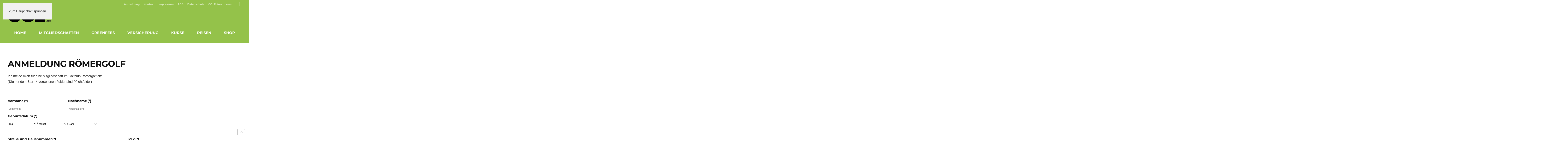

--- FILE ---
content_type: text/html; charset=utf-8
request_url: https://golf-direkt.com/anmeldung-formular-roemergolf
body_size: 11960
content:
<!DOCTYPE html>
<html lang="de-de" dir="ltr">
    <head>
        <meta name="viewport" content="width=device-width, initial-scale=1">
        <link rel="icon" href="/favicon.png" sizes="any">
                <link rel="apple-touch-icon" href="/apple-touch-icon.png">
        <meta charset="utf-8">
	<meta name="rights" content="Golf Direkt GmbH">
	<meta name="description" content="Preiswerte Golfmitgliedschaften, Golfkurse, günstige Greenfees bei diversen Golfclubs, Reisen, Rabatte, Versicherung, Online-Shop – das Golf-Portal!">
	<meta name="generator" content="Joomla! - Open Source Content Management">
	<title>Formular Anmeldung Mitgliedschaft Römergolf</title>
	<link href="/favicon.ico" rel="icon" type="image/vnd.microsoft.icon">
<link href="/media/vendor/joomla-custom-elements/css/joomla-alert.min.css?0.4.1" rel="stylesheet">
	<link href="/media/system/css/joomla-fontawesome.min.css?4.5.33" rel="preload" as="style" onload="this.onload=null;this.rel='stylesheet'">
	<link href="/templates/yootheme_golfdirekt/css/theme.12.css?1766417507" rel="stylesheet">
	<link href="/templates/yootheme_golfdirekt/css/custom.css?4.5.33" rel="stylesheet">
	<link href="/media/com_rsform/css/front.min.css?9fbbe8" rel="stylesheet">
<script src="/media/vendor/jquery/js/jquery.min.js?3.7.1"></script>
	<script src="/media/legacy/js/jquery-noconflict.min.js?504da4"></script>
	<script type="application/json" class="joomla-script-options new">{"joomla.jtext":{"ERROR":"Fehler","MESSAGE":"Nachricht","NOTICE":"Hinweis","WARNING":"Warnung","JCLOSE":"Schließen","JOK":"OK","JOPEN":"Öffnen"},"system.paths":{"root":"","rootFull":"https:\/\/www.golf-direkt.com\/","base":"","baseFull":"https:\/\/www.golf-direkt.com\/"},"csrf.token":"4e09267ab7a4c5baac4f17e4f38fa32f","system.keepalive":{"interval":2640000,"uri":"\/component\/ajax\/?format=json"}}</script>
	<script src="/media/system/js/core.min.js?a3d8f8"></script>
	<script src="/media/vendor/webcomponentsjs/js/webcomponents-bundle.min.js?2.8.0" nomodule defer></script>
	<script src="/media/system/js/keepalive.min.js?08e025" type="module"></script>
	<script src="/media/system/js/joomla-hidden-mail.min.js?80d9c7" type="module"></script>
	<script src="/media/system/js/messages.min.js?9a4811" type="module"></script>
	<script src="/templates/yootheme/packages/theme-analytics/app/analytics.min.js?4.5.33" defer></script>
	<script src="/templates/yootheme/packages/theme-cookie/app/cookie.min.js?4.5.33" defer></script>
	<script src="/templates/yootheme/vendor/assets/uikit/dist/js/uikit.min.js?4.5.33"></script>
	<script src="/templates/yootheme/vendor/assets/uikit/dist/js/uikit-icons-design-bites.min.js?4.5.33"></script>
	<script src="/templates/yootheme/js/theme.js?4.5.33"></script>
	<script src="/media/com_rsform/js/script.min.js?9fbbe8"></script>
	<script src="/media/plg_system_rsfpgoogle/js/rs-google-tracking-events.js?9fbbe8"></script>
	<script>window.yootheme ||= {}; var $theme = yootheme.theme = {"google_analytics":"G-2MCT208P3C","google_analytics_anonymize":"1","cookie":{"mode":"consent","template":"<div class=\"tm-cookie-banner uk-section uk-section-xsmall uk-section-muted uk-position-bottom uk-position-fixed\">\n        <div class=\"uk-container uk-container-expand uk-text-center\">\n\n            <p>Diese Webseite verwendet Cookies und \u00e4hnliche Technologien, um Ihnen die bestm\u00f6gliche Funktionalit\u00e4t zu gew\u00e4hrleisten und die Nutzung der Website zu analysieren. <a href=\"datenschutzerklaerung\" target=\"_blank\" rel=\"noopener noreferrer\">Weitere\u00a0Informationen\u00a0\u2026<\/a><\/p>\n                            <button type=\"button\" class=\"js-accept uk-button uk-button-primary uk-margin-small-left\" data-uk-toggle=\"target: !.uk-section; animation: true\">Akzeptieren<\/button>\n            \n                        <button type=\"button\" class=\"js-reject uk-button uk-button-default uk-margin-small-left\" data-uk-toggle=\"target: !.uk-section; animation: true\">Ablehnen<\/button>\n            \n        <\/div>\n    <\/div>","position":"bottom"},"i18n":{"close":{"label":"Schlie\u00dfen"},"totop":{"label":"Zur\u00fcck nach oben"},"marker":{"label":"\u00d6ffnen"},"navbarToggleIcon":{"label":"Men\u00fc \u00f6ffnen"},"paginationPrevious":{"label":"Vorherige Seite"},"paginationNext":{"label":"N\u00e4chste Seite"},"searchIcon":{"toggle":"Suche \u00f6ffnen","submit":"Suche ausf\u00fchren"},"slider":{"next":"N\u00e4chste Folie","previous":"Vorherige Folie","slideX":"Folie %s","slideLabel":"%s von %s"},"slideshow":{"next":"N\u00e4chste Folie","previous":"Vorherige Folie","slideX":"Folie %s","slideLabel":"%s von %s"},"lightboxPanel":{"next":"N\u00e4chste Folie","previous":"Vorherige Folie","slideLabel":"%s von %s","close":"Schlie\u00dfen"}}};</script>
	<script>RSFormPro.scrollToError = true;</script>
	<script>RSFormPro.disableInvalidDates();</script>
	<script>RSFormPro.Translations.add(10, "HCP oder PE Bestaetigung hochladen", "VALIDATIONMESSAGE", "Ung\u00fcltige Eingabe");</script>
	<script>RSFormPro.Translations.addCommonTranslation("COM_RSFORM_FILE_EXCEEDS_LIMIT", "Die ausgew\u00e4hlte Datei %1$s \u00fcberschreitet die maximal zul\u00e4ssige Gr\u00f6\u00dfe von %2$s kb.");RSFormPro.Translations.addCommonTranslation("COM_RSFORM_FILE_EXTENSION_NOT_ALLOWED", "Die Erweiterung %s der ausgew\u00e4hlten Datei ist nicht zul\u00e4ssig.");RSFormPro.Translations.addCommonTranslation("COM_RSFORM_MINFILES_REQUIRED", "F\u00fcr dieses Feld m\u00fcssen mindestens %d Dateien hochgeladen werden.");RSFormPro.Translations.addCommonTranslation("COM_RSFORM_MAXFILES_REQUIRED", "Sie haben zu viele Dateien hinzugef\u00fcgt - dieses Feld erlaubt ein Maximum von %d Dateien hochzuladen.");</script>
	<script>RSFormPro.Ajax.URL = "\/anmeldung-formular-roemergolf?task=ajaxValidate";</script>
	<script>RSFormProUtils.addEvent(window, 'load', function(){
    RSFormPro.Ajax.overrideSubmit(10, {"parent":"","field":"uk-form-danger"}, false);
});</script>
	<script>ajaxExtraValidationScript[10] = function(task, formId, data){ 
var formComponents = {};
formComponents[179]='Vorname';formComponents[180]='Nachname';formComponents[181]='Geburtsdatum';formComponents[185]='strasse';formComponents[184]='ort';formComponents[183]='plz';formComponents[182]='land';formComponents[186]='e-mail';formComponents[187]='telefon';formComponents[175]='mitgliedschaft-jahr';formComponents[213]='Roemergolf_27-Loch';formComponents[216]='Roemergolf_9-Loch';formComponents[256]='OEGV-Beitrag';formComponents[197]='newsletter';formComponents[200]='zustimmung-bedingungen';formComponents[201]='Kommentar oder Nachricht';formComponents[202]='zahlungsmethode';formComponents[203]='summe';formComponents[205]='bankzahlung';formComponents[209]='paypal';formComponents[210]='stripe';
RSFormPro.Ajax.displayValidationErrors(formComponents, task, formId, data);
};
</script>
	<script>RSFormProUtils.addEvent(window, "load", function(){
	RSFormPro.initTracking(10, [{"action":"rsform_seen","eventAction":"Form seen","eventValue":1,"eventLabel":"Roemer","eventCategory":"Anmeldung Mitgliedschaft"}])
});
</script>
	<script>
			RSFormProUtils.addEvent(window, 'load', function() {
				var rsf_choose_payment_field = RSFormPro.getFieldsByName(10, "zahlungsmethode");
				if (rsf_choose_payment_field)
				{
					for(i = 0; i < rsf_choose_payment_field.length; i++) {
						if (rsf_choose_payment_field[i].nodeName == "SELECT" || rsf_choose_payment_field[i].nodeName == "INPUT")
						{
							RSFormProUtils.addEvent(rsf_choose_payment_field[i], "change", getPrice_10);
						}
					}
				}
			});
function getPrice_10() {
var total = 0;
var tax_value = 0;
var choose_payment_field = RSFormPro.getFieldsByName(10, "zahlungsmethode");
var products = {};
products[213] = [];
products[213].push(parseFloat('1365'));
products[213].push(parseFloat('1030'));
products[213].push(parseFloat('820'));
products[213].push(parseFloat('820'));
products[213].push(parseFloat('850'));
products[213].push(parseFloat('640'));
products[213].push(parseFloat('285'));
products[213].push(parseFloat('140'));
products[213].push(parseFloat('0'));
var fields = RSFormPro.getFieldsByName(10, 'Roemergolf_27-Loch');
var multipleQuantity = 1;
for (var i=0; i<fields.length; i=i+2) {
if (fields[i].checked && typeof products[213][i/2] != 'undefined') {
var price = products[213][i/2];
if (!isNaN(price)) {
total += (multipleQuantity * price);
}
}
}
products[216] = [];
products[216].push(parseFloat('740'));
var fields = RSFormPro.getFieldsByName(10, 'Roemergolf_9-Loch');
var multipleQuantity = 1;
for (var i=0; i<fields.length; i=i+2) {
if (fields[i].checked && typeof products[216][i/2] != 'undefined') {
var price = products[216][i/2];
if (!isNaN(price)) {
total += (multipleQuantity * price);
}
}
}
products[256] = [];
products[256].push(parseFloat('50'));
products[256].push(parseFloat('15'));
var fields = RSFormPro.getFieldsByName(10, 'OEGV-Beitrag');
var multipleQuantity = 1;
for (var i=0; i<fields.length; i=i+2) {
if (fields[i].checked && typeof products[256][i/2] != 'undefined') {
var price = products[256][i/2];
if (!isNaN(price)) {
total += (multipleQuantity * price);
}
}
}
var formattedTotal = RSFormPro.formatNumber(total, '2', ',', '.');
var hiddenFormattedTotal = RSFormPro.formatNumber(total, 2, '.', '');

			if (typeof choose_payment_field !== 'undefined' && typeof taxes !== 'undefined')
			{
				var payment_chosen = 0;
				for(i = 0; i < choose_payment_field.length; i++) {
					if (choose_payment_field[i].nodeName == 'SELECT' || (choose_payment_field[i].nodeName == 'INPUT' && choose_payment_field[i].checked))
					{
						var payment_chosen  = choose_payment_field[i].value;
					}
				}

				if (payment_chosen && typeof taxes[payment_chosen] !== 'undefined')
				{
					tax_value = taxes[payment_chosen];
				}
			}
			
				else if(typeof taxes !== 'undefined')
				{
					tax_value = taxes['Bank&uuml;berweisung'];
				}
			if (tax_value != 0)
			{
				if (tax_value.indexOf('%') > -1)
				{
					var tax_value_raw = parseFloat(tax_value);
					tax_value = (total * tax_value_raw) / 100;
				}
				else
				{
					tax_value = parseFloat(tax_value);
				}
			}

			var grandTotal = total + tax_value;
			var formattedGrandTotal = number_format(grandTotal, '2', ',', '.');
			var formattedTax = number_format(tax_value, '2', ',', '.');
			var totalMask = '{price} {currency}';
totalMask = totalMask.replace('{price}', formattedTotal);
totalMask = totalMask.replace(/\{currency\}/g, 'EUR');
totalMask = totalMask.replace('{grandtotal}', formattedGrandTotal);
totalMask = totalMask.replace('{tax}', formattedTax);
document.getElementById('payment_total_10').innerHTML = totalMask;
var hiddenFormattedField = RSFormPro.getFieldsByName(10, 'summe');
hiddenFormattedField[0].value = hiddenFormattedTotal;
RSFormPro.triggerEvent(hiddenFormattedField[0], 'change');
var field = RSFormPro.getFieldsByName(10, 'rsfp_Total');
field[0].value = hiddenFormattedTotal;
}
RSFormProUtils.addEvent(window, 'load', function() {
	RSFormProUtils.addEvent(RSFormPro.getForm(10), 'reset', function() {
		window.setTimeout(getPrice_10, 10);
	});
});
window.addEventListener('DOMContentLoaded', getPrice_10);</script>
	<script><!-- Google tag (gtag.js) -->


  window.dataLayer = window.dataLayer || [];
  function gtag(){dataLayer.push(arguments);}
  gtag('js', new Date());

  gtag('config', 'G-2MCT208P3C');
</script>
	<style>
.formResponsive input {width: 90%;}
.formResponsive .formHorizontal textarea {width: 90%;}
.rsform-block-formular-senden {text-align: center;}
#anmerkungen {width: 90%;}
#payment-176 {width: 90%;}
</style>
	<script>/* direct link to gallery filter - https://yootheme.com/support/question/149042 */
UIkit.util.ready(() => {
    let tag = window.location.hash.substring(1);
    if (tag.length) {
        UIkit.util.$$('li[uk-filter-control="[data-tag~=\'' + decodeURI(tag).replace(/ /g, '-') + '\']"] > a').forEach(el => {
            el.click();
        });
    }
});</script>
	<script async src="https://www.googletagmanager.com/gtag/js?id=G-2MCT208P3C"></script>

    </head>
    <body class="">

        <div class="uk-hidden-visually uk-notification uk-notification-top-left uk-width-auto">
            <div class="uk-notification-message">
                <a href="#tm-main" class="uk-link-reset">Zum Hauptinhalt springen</a>
            </div>
        </div>

        
        
        <div class="tm-page">

                        


<header class="tm-header-mobile uk-hidden@m">


        <div uk-sticky show-on-up animation="uk-animation-slide-top" cls-active="uk-navbar-sticky" sel-target=".uk-navbar-container">
    
        <div class="uk-navbar-container">

            <div class="uk-container uk-container-expand">
                <nav class="uk-navbar" uk-navbar="{&quot;align&quot;:&quot;left&quot;,&quot;container&quot;:&quot;.tm-header-mobile &gt; [uk-sticky]&quot;,&quot;boundary&quot;:&quot;.tm-header-mobile .uk-navbar-container&quot;,&quot;target-y&quot;:&quot;.tm-header-mobile .uk-navbar-container&quot;,&quot;dropbar&quot;:true,&quot;dropbar-anchor&quot;:&quot;.tm-header-mobile .uk-navbar-container&quot;,&quot;dropbar-transparent-mode&quot;:&quot;remove&quot;}">

                                        <div class="uk-navbar-left ">

                                                    <a href="https://golf-direkt.com/" aria-label="Zurück zur Startseite" class="uk-logo uk-navbar-item">
    <img alt="GOLFdirekt" loading="eager" width="224" src="/images/Logos/GolfDirekt_Logo_schwarz_weiss_DOTCOM.svg"></a>
                        
                        
                        
                    </div>
                    
                    
                                        <div class="uk-navbar-right">

                                                    
                        
                                                    <a uk-toggle href="#tm-dialog-mobile" class="uk-navbar-toggle">

        
        <div uk-navbar-toggle-icon></div>

        
    </a>
                        
                    </div>
                    
                </nav>
            </div>

        </div>

        </div>
    



    
        <div id="tm-dialog-mobile" class="uk-modal uk-modal-full" uk-modal>
        <div class="uk-modal-dialog uk-flex">

                        <button class="uk-modal-close-full uk-close-large" type="button" uk-close uk-toggle="cls: uk-modal-close-full uk-close-large uk-modal-close-default; mode: media; media: @s"></button>
            
            <div class="uk-modal-body uk-padding-large uk-margin-auto uk-flex uk-flex-column uk-box-sizing-content uk-width-auto@s" uk-height-viewport uk-toggle="{&quot;cls&quot;:&quot;uk-padding-large&quot;,&quot;mode&quot;:&quot;media&quot;,&quot;media&quot;:&quot;@s&quot;}">

                                <div class="uk-margin-auto-bottom uk-text-center">
                    
<div class="uk-grid uk-child-width-1-1" uk-grid>    <div>
<div class="uk-panel" id="module-menu-dialog-mobile">

    
    
<ul class="uk-nav uk-nav-default uk-nav-divider uk-nav-center">
    
	<li class="item-101"><a href="/">Home</a></li>
	<li class="item-102"><a href="/mitglied">Mitgliedschaften</a></li>
	<li class="item-103"><a href="/greenfee">Greenfees</a></li>
	<li class="item-104"><a href="/versicherung">Versicherung</a></li>
	<li class="item-105"><a href="/kurs">Kurse</a></li>
	<li class="item-106"><a href="/reise">Reisen</a></li>
	<li class="item-107"><a href="https://shop.golf-direkt.com" target="_blank">Shop</a></li></ul>

</div>
</div>    <div>
<div class="uk-panel" id="module-tm-4">

    
    <ul class="uk-grid uk-flex-inline uk-flex-middle uk-flex-nowrap uk-grid-small">                    <li><a href="https://www.facebook.com/GOLFdirekt" class="uk-preserve-width uk-icon-link" rel="noreferrer" target="_blank"><span uk-icon="icon: facebook;"></span></a></li>
            </ul>
</div>
</div></div>
                </div>
                
                
            </div>

        </div>
    </div>
    
    

</header>


<div class="tm-toolbar tm-toolbar-default uk-visible@m">
    <div class="uk-container uk-flex uk-flex-middle uk-container-expand">

        
                <div class="uk-margin-auto-left">
            <div class="uk-grid-medium uk-child-width-auto uk-flex-middle" uk-grid="margin: uk-margin-small-top">
                <div>
<div class="uk-panel" id="module-menu-toolbar-right">

    
    
<ul class="uk-subnav" uk-dropnav="{&quot;boundary&quot;:&quot;false&quot;,&quot;container&quot;:&quot;body&quot;}">
    
	<li class="item-108 uk-parent"><a role="button">Anmeldung</a>
	<div class="uk-dropdown" mode="hover"><div class="uk-drop-grid uk-child-width-1-1" uk-grid><div><ul class="uk-nav uk-dropdown-nav">

		<li class="item-109"><a href="/anmeldung/anmeldung-mitgliedschaft">Mitgliedschaft</a></li>
		<li class="item-110"><a href="/anmeldung/anmeldung-golfkurs">Golfkurs</a></li>
		<li class="item-111"><a href="https://shop.golf-direkt.com/produkt-kategorie/golfversicherung/" target="_blank">Versicherung</a></li>
		<li class="item-112"><a href="/anmeldung/anmeldung-newsletter-magazin">Newsletter</a></li></ul></div></div></div></li>
	<li class="item-194"><a href="/kontakt">Kontakt</a></li>
	<li class="item-177"><a href="/impressum">Impressum</a></li>
	<li class="item-191"><a href="/agb">AGB</a></li>
	<li class="item-192"><a href="/datenschutz">Datenschutz</a></li>
	<li class="item-193"><a href="/gd-news">GOLFdirekt news</a></li></ul>

</div>
</div><div>
<div class="uk-panel" id="module-tm-3">

    
    <ul class="uk-grid uk-flex-inline uk-flex-middle uk-flex-nowrap uk-grid-small">                    <li><a href="https://www.facebook.com/GOLFdirekt" class="uk-preserve-width uk-icon-link" rel="noreferrer" target="_blank"><span uk-icon="icon: facebook;"></span></a></li>
            </ul>
</div>
</div>
            </div>
        </div>
        
    </div>
</div>

<header class="tm-header uk-visible@m">






        <div class="tm-headerbar-default tm-headerbar tm-headerbar-top">
        <div class="uk-container">

            
                                        <a href="https://golf-direkt.com/" aria-label="Zurück zur Startseite" class="uk-logo">
    <img alt="GOLFdirekt" loading="eager" width="224" src="/images/Logos/GolfDirekt_Logo_schwarz_weiss_DOTCOM.svg"></a>
                    
            
        </div>
    </div>
    
    
                <div uk-sticky media="@m" cls-active="uk-navbar-sticky" sel-target=".uk-navbar-container">
        
            <div class="uk-navbar-container uk-navbar-primary">

                <div class="uk-container">
                    <nav class="uk-navbar uk-navbar-justify uk-flex-auto" uk-navbar="{&quot;align&quot;:&quot;left&quot;,&quot;container&quot;:&quot;.tm-header &gt; [uk-sticky]&quot;,&quot;boundary&quot;:&quot;.tm-header .uk-navbar-container&quot;,&quot;target-y&quot;:&quot;.tm-header .uk-navbar-container&quot;,&quot;dropbar&quot;:true,&quot;dropbar-anchor&quot;:&quot;.tm-header .uk-navbar-container&quot;,&quot;dropbar-transparent-mode&quot;:&quot;remove&quot;}">

                                                <div class="uk-navbar-left ">

                                                        
<ul class="uk-navbar-nav">
    
	<li class="item-101"><a href="/">Home</a></li>
	<li class="item-102"><a href="/mitglied">Mitgliedschaften</a></li>
	<li class="item-103"><a href="/greenfee">Greenfees</a></li>
	<li class="item-104"><a href="/versicherung">Versicherung</a></li>
	<li class="item-105"><a href="/kurs">Kurse</a></li>
	<li class="item-106"><a href="/reise">Reisen</a></li>
	<li class="item-107"><a href="https://shop.golf-direkt.com" target="_blank">Shop</a></li></ul>

                            
                            
                        </div>
                        
                        
                    </nav>
                </div>

            </div>

                </div>
        
    




</header>

            
            

            <main id="tm-main"  class="tm-main uk-section uk-section-default" uk-height-viewport="expand: true">

                                <div class="uk-container">

                    
                            
                
                <div id="system-message-container" aria-live="polite"></div>

                <form method="post"  id="userForm" enctype="multipart/form-data" action="https://golf-direkt.com/anmeldung-formular-roemergolf"><div id="rsform_error_10" style="display: none;"><p class="formRed"><span style="color: #ff0000;"> Bitte füllen Sie alle erforderlichen Fehler aus oder überprüfen Sie Ihre Eingaben!<br /></span></p></div>
<!-- Do not remove this ID, it is used to identify the page so that the pagination script can work correctly -->
<div class="formContainer uk-form-stacked" id="rsform_10_page_0">
	<div class="uk-grid">
		<div class="uk-width-1-1">
			<div class="uk-margin rsform-block rsform-block-text-einleitung rsform-type-freetext">
					<h1>ANMELDUNG RÖMERGOLF</h1>
<p>Ich melde mich für eine Mitgliedschaft im Golfclub Römergolf an:<br />(Die mit dem Stern * versehenen Felder sind Pflichtfelder)</p>
			</div>
		</div>
	</div>
	<div class="uk-grid">
		<div class="uk-width-1-4@m">
			<div class="uk-margin rsform-block rsform-block-vorname rsform-type-textbox">

				<label class="uk-form-label formControlLabel" for="Vorname">Vorname<strong class="formRequired">(*)</strong></label>

				<div class="formControls uk-form-controls">
					<input type="text" value="" size="25" maxlength="40" placeholder="Vorname(n)" name="form[Vorname]" id="Vorname" class="rsform-input-box uk-input" aria-required="true" />
					<span class="formValidation"><span id="component179" class="formNoError">Ungültige Eingabe, nur Buchstaben erlaubt.</span></span>
				</div>
			</div>
		</div>
		<div class="uk-width-1-3@m">
			<div class="uk-margin rsform-block rsform-block-nachname rsform-type-textbox">

				<label class="uk-form-label formControlLabel" for="Nachname">Nachname<strong class="formRequired">(*)</strong></label>

				<div class="formControls uk-form-controls">
					<input type="text" value="" size="25" maxlength="40" placeholder="Nachname(n)" name="form[Nachname]" id="Nachname" class="rsform-input-box uk-input" aria-required="true" />
					<span class="formValidation"><span id="component180" class="formNoError">Ungültige Eingabe, nur Buchstaben erlaubt.</span></span>
				</div>
			</div>
		</div>
		<div class="uk-width-5-12">
			<div class="uk-margin rsform-block rsform-block-geburtsdatum rsform-type-birthday">

				<span class="uk-form-label formControlLabel">Geburtsdatum<strong class="formRequired">(*)</strong></span>

				<div class="formControls uk-form-controls">
					<select name="form[Geburtsdatum][d]" id="Geburtsdatumd" class="rsform-select-box-small uk-select uk-width-small" aria-required="true" aria-label="Day"><option value="">Tag</option><option value="1">01</option><option value="2">02</option><option value="3">03</option><option value="4">04</option><option value="5">05</option><option value="6">06</option><option value="7">07</option><option value="8">08</option><option value="9">09</option><option value="10">10</option><option value="11">11</option><option value="12">12</option><option value="13">13</option><option value="14">14</option><option value="15">15</option><option value="16">16</option><option value="17">17</option><option value="18">18</option><option value="19">19</option><option value="20">20</option><option value="21">21</option><option value="22">22</option><option value="23">23</option><option value="24">24</option><option value="25">25</option><option value="26">26</option><option value="27">27</option><option value="28">28</option><option value="29">29</option><option value="30">30</option><option value="31">31</option></select>/<select name="form[Geburtsdatum][m]" id="Geburtsdatumm" class="rsform-select-box-small uk-select uk-width-small" aria-required="true" aria-label="Month" data-rsfp-disable-invalid-dates="Geburtsdatum"><option value="">Monat</option><option value="1">01</option><option value="2">02</option><option value="3">03</option><option value="4">04</option><option value="5">05</option><option value="6">06</option><option value="7">07</option><option value="8">08</option><option value="9">09</option><option value="10">10</option><option value="11">11</option><option value="12">12</option></select>/<select name="form[Geburtsdatum][y]" id="Geburtsdatumy" class="rsform-select-box-small uk-select uk-width-small" aria-required="true" aria-label="Year" data-rsfp-disable-invalid-dates="Geburtsdatum"><option value="">Jahr</option><option value="1930">1930</option><option value="1931">1931</option><option value="1932">1932</option><option value="1933">1933</option><option value="1934">1934</option><option value="1935">1935</option><option value="1936">1936</option><option value="1937">1937</option><option value="1938">1938</option><option value="1939">1939</option><option value="1940">1940</option><option value="1941">1941</option><option value="1942">1942</option><option value="1943">1943</option><option value="1944">1944</option><option value="1945">1945</option><option value="1946">1946</option><option value="1947">1947</option><option value="1948">1948</option><option value="1949">1949</option><option value="1950">1950</option><option value="1951">1951</option><option value="1952">1952</option><option value="1953">1953</option><option value="1954">1954</option><option value="1955">1955</option><option value="1956">1956</option><option value="1957">1957</option><option value="1958">1958</option><option value="1959">1959</option><option value="1960">1960</option><option value="1961">1961</option><option value="1962">1962</option><option value="1963">1963</option><option value="1964">1964</option><option value="1965">1965</option><option value="1966">1966</option><option value="1967">1967</option><option value="1968">1968</option><option value="1969">1969</option><option value="1970">1970</option><option value="1971">1971</option><option value="1972">1972</option><option value="1973">1973</option><option value="1974">1974</option><option value="1975">1975</option><option value="1976">1976</option><option value="1977">1977</option><option value="1978">1978</option><option value="1979">1979</option><option value="1980">1980</option><option value="1981">1981</option><option value="1982">1982</option><option value="1983">1983</option><option value="1984">1984</option><option value="1985">1985</option><option value="1986">1986</option><option value="1987">1987</option><option value="1988">1988</option><option value="1989">1989</option><option value="1990">1990</option><option value="1991">1991</option><option value="1992">1992</option><option value="1993">1993</option><option value="1994">1994</option><option value="1995">1995</option><option value="1996">1996</option><option value="1997">1997</option><option value="1998">1998</option><option value="1999">1999</option><option value="2000">2000</option><option value="2001">2001</option><option value="2002">2002</option><option value="2003">2003</option><option value="2004">2004</option><option value="2005">2005</option><option value="2006">2006</option><option value="2007">2007</option><option value="2008">2008</option><option value="2009">2009</option><option value="2010">2010</option><option value="2011">2011</option><option value="2012">2012</option><option value="2013">2013</option><option value="2014">2014</option><option value="2015">2015</option><option value="2016">2016</option><option value="2017">2017</option><option value="2018">2018</option><option value="2019">2019</option><option value="2020">2020</option></select>
					<span class="formValidation"><span id="component181" class="formNoError">Ungültige Eingabe</span></span>
				</div>
			</div>
		</div>
	</div>
	<div class="uk-grid">
		<div class="uk-width-1-2@m">
			<div class="uk-margin rsform-block rsform-block-strasse rsform-type-textbox">

				<label class="uk-form-label formControlLabel" for="strasse">Straße und Hausnummer<strong class="formRequired">(*)</strong></label>

				<div class="formControls uk-form-controls">
					<input type="text" value="" size="25" maxlength="50" placeholder="Stra&szlig;e inkl. Hausnr/Stiege/Stock/T&uuml;r" name="form[strasse]" id="strasse" class="rsform-input-box uk-input" aria-required="true" />
					<span class="formValidation"><span id="component185" class="formNoError">Ungültige Eingabe</span></span>
				</div>
			</div>
			<div class="uk-margin rsform-block rsform-block-ort rsform-type-textbox">

				<label class="uk-form-label formControlLabel" for="ort">Ort<strong class="formRequired">(*)</strong></label>

				<div class="formControls uk-form-controls">
					<input type="text" value="" size="25" maxlength="50" placeholder="Ort/Stadt" name="form[ort]" id="ort" class="rsform-input-box uk-input" aria-required="true" />
					<span class="formValidation"><span id="component184" class="formNoError">Ungültige Eingabe</span></span>
				</div>
			</div>
		</div>
		<div class="uk-width-1-2@m">
			<div class="uk-margin rsform-block rsform-block-plz rsform-type-textbox">

				<label class="uk-form-label formControlLabel" for="plz">PLZ<strong class="formRequired">(*)</strong></label>

				<div class="formControls uk-form-controls">
					<input type="text" value="" size="25" maxlength="6" placeholder="Postleitzahl" name="form[plz]" id="plz" class="rsform-input-box uk-input" aria-required="true" />
					<span class="formValidation"><span id="component183" class="formNoError">Ungültige Eingabe</span></span>
				</div>
			</div>
			<div class="uk-margin rsform-block rsform-block-land rsform-type-selectlist">

				<label class="uk-form-label formControlLabel" for="land">Land<strong class="formRequired">(*)</strong></label>

				<div class="formControls uk-form-controls">
					<select name="form[land][]" id="land" class="rsform-select-box uk-select" aria-required="true"><option value="&Ouml;sterreich">&Ouml;sterreich</option><option value="Albanien">Albanien</option><option value="Andorra">Andorra</option><option value="Belgien">Belgien</option><option value="Bosnien-Herzegowina">Bosnien-Herzegowina</option><option value="Bulgarien">Bulgarien</option><option value="D&auml;nemark">D&auml;nemark</option><option value="Deutschland">Deutschland</option><option value="Estland">Estland</option><option value="Finnland">Finnland</option><option value="Frankreich">Frankreich</option><option value="Griechenland">Griechenland</option><option value="Gro&szlig;britannien und Nordirland">Gro&szlig;britannien und Nordirland</option><option value="Irland">Irland</option><option value="Island">Island</option><option value="Italien">Italien</option><option value="Kosovo">Kosovo</option><option value="Kroatien">Kroatien</option><option value="Lettland">Lettland</option><option value="Liechtenstein">Liechtenstein</option><option value="Litauen">Litauen</option><option value="Luxemburg">Luxemburg</option><option value="Mazedonien">Mazedonien</option><option value="Malta">Malta</option><option value="Moldawien">Moldawien</option><option value="Monaco">Monaco</option><option value="Montenegro">Montenegro</option><option value="Niederlande">Niederlande</option><option value="Norwegen">Norwegen</option><option value="Polen">Polen</option><option value="Portugal">Portugal</option><option value="Rum&auml;nien">Rum&auml;nien</option><option value="Russland">Russland</option><option value="San Marino">San Marino</option><option value="Schweden">Schweden</option><option value="Schweiz">Schweiz</option><option value="Serbien">Serbien</option><option value="Slowakei">Slowakei</option><option value="Slowenien">Slowenien</option><option value="Spanien">Spanien</option><option value="Tschechische Republik">Tschechische Republik</option><option value="T&uuml;rkei">T&uuml;rkei</option><option value="Ukraine">Ukraine</option><option value="Ungarn">Ungarn</option><option value="Vatikan">Vatikan</option><option value="Wei&szlig;russland">Wei&szlig;russland</option><option value="Zypern">Zypern</option></select>
					<span class="formValidation"><span id="component182" class="formNoError">Ungültige Eingabe</span></span>
				</div>
			</div>
		</div>
	</div>
	<div class="uk-grid">
		<div class="uk-width-1-2@m">
			<div class="uk-margin rsform-block rsform-block-e-mail rsform-type-textbox">

				<label class="uk-form-label formControlLabel" for="e-mail">E-Mail-Adresse<strong class="formRequired">(*)</strong></label>

				<div class="formControls uk-form-controls">
					<input type="email" value="" size="25" maxlength="50" placeholder="Ihre E-Mail" name="form[e-mail]" id="e-mail" class="rsform-input-box uk-input" aria-required="true" />
					<span class="formValidation"><span id="component186" class="formNoError">Ungültige Eingabe</span></span>
				</div>
			</div>
		</div>
		<div class="uk-width-1-2@m">
			<div class="uk-margin rsform-block rsform-block-telefon rsform-type-textbox">

				<label class="uk-form-label formControlLabel" for="telefon">Telefon-Nummer<strong class="formRequired">(*)</strong></label>

				<div class="formControls uk-form-controls">
					<input type="tel" value="" size="25" maxlength="30" placeholder="Ihr Telefon" name="form[telefon]" id="telefon" class="rsform-input-box uk-input" aria-required="true" />
					<span class="formValidation"><span id="component187" class="formNoError">Ungültige Eingabe</span></span>
				</div>
			</div>
		</div>
	</div>
	<div class="uk-grid">
		<div class="uk-width-1-1">
			<div class="uk-margin rsform-block rsform-block-hcp-oder-pe-bestaetigung-hochladen rsform-type-fileupload">

				<label class="uk-form-label formControlLabel" for="HCP oder PE Bestaetigung hochladen" uk-tooltip="title: Scannen/Fotografieren Sie Ihre Kopie des Stammblattes oder der Mitgliedskarte mit HCP-Vermerk oder ihrer Platz-Turnierreife und laden Sie es hier hoch; pos: top-left">HCP oder PE Bestätigung hochladen</label>

				<div class="formControls uk-form-controls">
					<div class="rsfp-field-multiple-plus"><div uk-form-custom="target: true"><input type="file" name="form[HCP oder PE Bestaetigung hochladen]" id="HCP oder PE Bestaetigung hochladen" class="rsform-upload-box" data-rsfp-exts="[&quot;jpg&quot;,&quot;png&quot;,&quot;pdf&quot;,&quot;zip&quot;]" data-rsfp-size="8192000" /><input class="uk-input uk-form-width-medium" type="text" placeholder="Datei auswählen" disabled><button class="uk-button uk-button-default" type="button" tabindex="-1">Auswählen</button></div></div><button type="button" class="uk-button uk-button-small rsfp-field-multiple-plus-button" data-rsfp-maxfiles="5" data-rsfp-formid="10" onclick="RSFormPro.addMoreFiles(this);">Weitere Datei hinzufügen</button>
					<span class="formValidation"><span id="component191" class="formNoError">Ungültige Eingabe</span></span>
				</div>
			</div>
			<div class="uk-margin rsform-block rsform-block-mitgliedschaft-jahr rsform-type-selectlist">

				<label class="uk-form-label formControlLabel" for="mitgliedschaft-jahr">Mitgliedschaft ab Kalenderjahr<strong class="formRequired">(*)</strong></label>

				<div class="formControls uk-form-controls">
					<select name="form[mitgliedschaft-jahr][]" id="mitgliedschaft-jahr" class="rsform-select-box uk-select" aria-required="true"><option value="2026">2026</option></select>
					<span class="formValidation"><span id="component175" class="formNoError">Ungültige Eingabe</span></span>
				</div>
			</div>
			<div class="uk-margin rsform-block rsform-block-roemergolf-27-loch rsform-type-multipleproducts">

				<span class="uk-form-label formControlLabel" id="Roemergolf_27-Loch-grouplbl">Roemergolf 27-Loch</span>

				<div class="formControls uk-form-controls" role="group" aria-labelledby="Roemergolf_27-Loch-grouplbl">
					<fieldset class="rsfp-fieldset"><legend class="rsfp-visually-hidden">Roemergolf 27-Loch</legend><div class="uk-grid"><div class="uk-width-1-2@m"><label id="payment-2130-lbl" for="payment-2130"><input type="checkbox"  name="form[Roemergolf_27-Loch][]" value="Ordentliches Mitglied" id="payment-2130" onchange="getPrice_10();" class="rsform-checkbox uk-checkbox" /> Ordentliches Mitglied - 1.365,00 EUR</label> <br /><label id="payment-2131-lbl" for="payment-2131"><input type="checkbox"  name="form[Roemergolf_27-Loch][]" value="Wochentagsmitglied *" id="payment-2131" onchange="getPrice_10();" class="rsform-checkbox uk-checkbox" /> Wochentagsmitglied * - 1.030,00 EUR</label> <br /><label id="payment-2132-lbl" for="payment-2132"><input type="checkbox"  name="form[Roemergolf_27-Loch][]" value="Fernmitglied **" id="payment-2132" onchange="getPrice_10();" class="rsform-checkbox uk-checkbox" /> Fernmitglied ** - 820,00 EUR</label> <br /><label id="payment-2133-lbl" for="payment-2133"><input type="checkbox"  name="form[Roemergolf_27-Loch][]" value="Zweitmitglied ***" id="payment-2133" onchange="getPrice_10();" class="rsform-checkbox uk-checkbox" /> Zweitmitglied *** - 820,00 EUR</label> <br /><label id="payment-2134-lbl" for="payment-2134"><input type="checkbox"  name="form[Roemergolf_27-Loch][]" value="Erwachsene bis 35 Jahre" id="payment-2134" onchange="getPrice_10();" class="rsform-checkbox uk-checkbox" /> Erwachsene bis 35 Jahre - 850,00 EUR</label> </div><div class="uk-width-1-2@m"><label id="payment-2135-lbl" for="payment-2135"><input type="checkbox"  name="form[Roemergolf_27-Loch][]" value="Erwachsene bis 27 Jahre" id="payment-2135" onchange="getPrice_10();" class="rsform-checkbox uk-checkbox" /> Erwachsene bis 27 Jahre - 640,00 EUR</label> <br /><label id="payment-2136-lbl" for="payment-2136"><input type="checkbox"  name="form[Roemergolf_27-Loch][]" value="Jugend bis 21 Jahre" id="payment-2136" onchange="getPrice_10();" class="rsform-checkbox uk-checkbox" /> Jugend bis 21 Jahre - 285,00 EUR</label> <br /><label id="payment-2137-lbl" for="payment-2137"><input type="checkbox"  name="form[Roemergolf_27-Loch][]" value="Jugend bis 16 Jahre" id="payment-2137" onchange="getPrice_10();" class="rsform-checkbox uk-checkbox" /> Jugend bis 16 Jahre - 140,00 EUR</label> <br /><label id="payment-2138-lbl" for="payment-2138"><input type="checkbox"  name="form[Roemergolf_27-Loch][]" value="Kinder bis 12 Jahre (kostenlos)" id="payment-2138" onchange="getPrice_10();" class="rsform-checkbox uk-checkbox" /> Kinder bis 12 Jahre (kostenlos)</label> </div></div></fieldset>
					<span class="formValidation"><span id="component213" class="formNoError">Invalid Input</span></span>
				</div>
			</div>
			<div class="uk-margin rsform-block rsform-block-hinweis-mitgliedschaft-roemergolf-27-loch rsform-type-freetext">
					<p>*) Spielberechtigung von Montag bis Freitagmittag<br />**) Kein Wohnsitz innerhalb von 150 km Entfernung zum Golfplatz<br />***) Hauptmitgliedschaft in einem anderen Golfclub erforderlich</p>
			</div>
			<div class="uk-margin rsform-block rsform-block-roemergolf-9-loch rsform-type-multipleproducts">

				<span class="uk-form-label formControlLabel" id="Roemergolf_9-Loch-grouplbl">Roemergolf 9-Loch</span>

				<div class="formControls uk-form-controls" role="group" aria-labelledby="Roemergolf_9-Loch-grouplbl">
					<fieldset class="rsfp-fieldset"><legend class="rsfp-visually-hidden">Roemergolf 9-Loch</legend><div class="uk-grid"><div class="uk-width-1-2@m"><label id="payment-2160-lbl" for="payment-2160"><input type="checkbox"  name="form[Roemergolf_9-Loch][]" value="Ordentliches Mitglied 9-Loch" id="payment-2160" onchange="getPrice_10();" class="rsform-checkbox uk-checkbox" /> Ordentliches Mitglied 9-Loch - 740,00 EUR</label> </div></div></fieldset>
					<span class="formValidation"><span id="component216" class="formNoError">Invalid Input</span></span>
				</div>
			</div>
			<div class="uk-margin rsform-block rsform-block-oegv-beitrag rsform-type-multipleproducts">

				<span class="uk-form-label formControlLabel" id="OEGV-Beitrag-grouplbl">ÖGV-Beitrag</span>

				<div class="formControls uk-form-controls" role="group" aria-labelledby="OEGV-Beitrag-grouplbl">
					<fieldset class="rsfp-fieldset"><legend class="rsfp-visually-hidden">&Ouml;GV-Beitrag</legend><label id="payment-2560-lbl" for="payment-2560"><input type="checkbox"  name="form[OEGV-Beitrag][]" value="&Ouml;GV-Abgabe + Bearbeitung" id="payment-2560" onchange="getPrice_10();" class="rsform-checkbox uk-checkbox" /> ÖGV-Abgabe + Bearbeitung - 50,00 EUR</label> <br /><label id="payment-2561-lbl" for="payment-2561"><input type="checkbox"  name="form[OEGV-Beitrag][]" value="Zweitmitgliedschaft &Ouml;GV-Beitrag + Bearbeitung" id="payment-2561" onchange="getPrice_10();" class="rsform-checkbox uk-checkbox" /> Zweitmitgliedschaft ÖGV-Beitrag + Bearbeitung - 15,00 EUR</label> </fieldset>
					<span class="formValidation"><span id="component256" class="formNoError">Invalid Input</span></span>
				</div>
			</div>
			<div class="uk-margin rsform-block rsform-block-hinweis-oegv-beitrag rsform-type-freetext">
					<p>Für jede Mitgliedschaft ist der ÖGV-Beitrag zu entrichten. Ausgenommen sind U12, U16 und U21. Für Zweitmitgliedschaften gilt ein geringerer Betrag.</p>
			</div>
		</div>
	</div>
	<div class="uk-grid">
		<div class="uk-width-1-1">
			<div class="uk-margin rsform-block rsform-block-newsletter rsform-type-checkboxgroup">

				<span class="uk-form-label formControlLabel" id="newsletter-grouplbl"><b>Newsletter Anmeldung</b></span>

				<div class="formControls uk-form-controls" role="group" aria-labelledby="newsletter-grouplbl">
					<fieldset class="rsfp-fieldset"><legend class="rsfp-visually-hidden">&lt;b&gt;Newsletter Anmeldung&lt;/b&gt;</legend><label id="newsletter0-lbl" for="newsletter0"><input type="checkbox"  name="form[newsletter][]" value="JA, ich m&ouml;chte kostenlos die &quot;Golf Direkt Newsletter&quot; erhalten. Diese Zustimmung kann ich jederzeit widerrufen.&lt;br/&gt;" id="newsletter0" class="rsform-checkbox uk-checkbox" /> JA, ich möchte kostenlos die "Golf Direkt Newsletter" erhalten. Diese Zustimmung kann ich jederzeit widerrufen.<br/></label> <label id="newsletter1-lbl" for="newsletter1"><input type="checkbox"  name="form[newsletter][]" value="JA, ich m&ouml;chte kostenlos die Zeitschrift &quot;GOLFdirekt news&quot; erhalten. Diese Zustimmung kann ich jederzeit widerrufen.&lt;br/&gt;" id="newsletter1" class="rsform-checkbox uk-checkbox" /> JA, ich möchte kostenlos die Zeitschrift "GOLFdirekt news" erhalten. Diese Zustimmung kann ich jederzeit widerrufen.<br/></label> <label id="newsletter2-lbl" for="newsletter2"><input type="checkbox"  name="form[newsletter][]" value="JA, ich m&ouml;chte kostenlos die Newsletter des gew&auml;hlten Golfclubs erhalten. Diese Zustimmung kann ich jederzeit widerrufen." id="newsletter2" class="rsform-checkbox uk-checkbox" /> JA, ich möchte kostenlos die Newsletter des gewählten Golfclubs erhalten. Diese Zustimmung kann ich jederzeit widerrufen.</label> </fieldset>
					<span class="formValidation"><span id="component197" class="formNoError">Ungültige Eingabe</span></span>
				</div>
			</div>
			<div class="uk-margin rsform-block rsform-block-text-bedingungen rsform-type-freetext">
					<hr />
<h3>Auszug der Bedingungen</h3>
<p>(Die vollständigen Statuten bzw. die Satzung des Golfclubs finden Sie auf dessen Webseite oder werden auf Verlangen ausgehändigt.)</p>
<ul>
<li>Die Mitgliedschaft beginnt mit dem Datum des Antrages, steht jedoch unter Vorbehalt der statutenmäßigen Aufnahme.</li>
<li>Die Mitgliedschaft gilt unbefristet und kann zu jedem Jahresende mit 3-monatiger Kündigungsfrist, d.&nbsp;h. bis 30.&nbsp;September des laufendes Jahres, nachweislich schriftlich gekündigt werden. Andernfalls verlängert sich die Mitgliedschaft um ein weiteres Jahr.</li>
<li>Den Zugang zum digitalen Mitgliedsausweis bzw. die Mitgliedskarte erhalten Sie nach vollständiger Bezahlung.</li>
</ul>
			</div>
			<div class="uk-margin rsform-block rsform-block-zustimmung-erklaerung rsform-type-freetext">
					<p style="font-size: normal;">Mit dem Absenden dieses Aufnahmeantrags erkläre ich mich mit den Allgemeinen Geschäftsbedingungen (AGB) und der Datenschutzerklärung von Golf Direkt GmbH sowie den Statuten bzw. der Satzung des gewählten Golfclubs einverstanden und stimme den Bedingungen zu.</p>
			</div>
			<div class="uk-margin rsform-block rsform-block-zustimmung-bedingungen rsform-type-checkboxgroup">

				<span class="uk-form-label formControlLabel" id="zustimmung-bedingungen-grouplbl">Ich akzeptiere die Bedingungen<strong class="formRequired">(*)</strong></span>

				<div class="formControls uk-form-controls" role="group" aria-labelledby="zustimmung-bedingungen-grouplbl">
					<fieldset class="rsfp-fieldset"><legend class="rsfp-visually-hidden">Ich akzeptiere die Bedingungen</legend><label id="zustimmung-bedingungen0-lbl" for="zustimmung-bedingungen0"><input type="checkbox"  name="form[zustimmung-bedingungen][]" value="Ja" id="zustimmung-bedingungen0" class="rsform-checkbox uk-checkbox" /> Ja</label> </fieldset>
					<span class="formValidation"><span id="component200" class="formNoError">Sie müssen die Bedingungen akzeptieren, um Mitglied werden zu können.</span></span>
				</div>
			</div>
			<div class="uk-margin rsform-block rsform-block-kommentar-oder-nachricht rsform-type-textarea">

				<label class="uk-form-label formControlLabel" for="Kommentar oder Nachricht">Kommentar oder Nachricht</label>

				<div class="formControls uk-form-controls">
					<textarea cols="1000" rows="5" placeholder="Geben Sie hier allf&auml;llige Anmerkungen ein (optional, kein Vertragsbestandteil)." name="form[Kommentar oder Nachricht]" id="Kommentar oder Nachricht" maxlength="400" oninput="RSFormPro.showCounter(this, 201)" class="rsform-text-box uk-textarea"></textarea><p id="rsfp-counter-201">0/400</p>
					<span class="formValidation"><span id="component201" class="formNoError">Ungültige Eingabe</span></span>
				</div>
			</div>
		</div>
	</div>
	<div class="uk-grid">
		<div class="uk-width-1-2@m">
			<div class="uk-margin rsform-block rsform-block-zahlungsmethode rsform-type-choosepayment">

				<span class="uk-form-label formControlLabel" id="zahlungsmethode-grouplbl" uk-tooltip="title: Nach Klick auf den &quot;Anmelden&quot; Button werden Sie zur Zahlung weitergeleitet.; pos: top-left"><b>Zahlungsmethode</b></span>

				<div class="formControls uk-form-controls" role="group" aria-labelledby="zahlungsmethode-grouplbl">
					<fieldset class="rsfp-fieldset"><legend class="rsfp-visually-hidden">&lt;b&gt;Zahlungsmethode&lt;/b&gt;</legend><label id="zahlungsmethode0-lbl" for="zahlungsmethode0"><input type="radio"  name="form[zahlungsmethode]" value="Bank&uuml;berweisung" id="zahlungsmethode0" class="rsform-radio uk-radio" /> Banküberweisung</label> <br /><label id="zahlungsmethode1-lbl" for="zahlungsmethode1"><input type="radio"  name="form[zahlungsmethode]" value="paypal" id="zahlungsmethode1" class="rsform-radio uk-radio" /> PayPal</label> <br /><label id="zahlungsmethode2-lbl" for="zahlungsmethode2"><input type="radio"  name="form[zahlungsmethode]" value="stripe" id="zahlungsmethode2" class="rsform-radio uk-radio" /> Kreditkarte (via Stripe)</label> </fieldset>
					<span class="formValidation"></span>
				</div>
			</div>
		</div>
		<div class="uk-width-1-2@m">
			<div class="uk-margin rsform-block rsform-block-summe rsform-type-total">

				<label class="uk-form-label formControlLabel" for="summe"><b>Zahlungsbetrag</b></label>

				<div class="formControls uk-form-controls">
					<span id="payment_total_10" class="rsform_payment_total">0,00 EUR</span> <input type="hidden" id="summe" value="0" name="form[summe]" />
					<span class="formValidation"></span>
				</div>
			</div>
		</div>
	</div>
	<div class="uk-grid">
		<div class="uk-width-1-1">
			<div class="uk-margin rsform-block rsform-block-formular-senden rsform-type-submitbutton">

				<div class="formControls uk-form-controls">
					<button type="submit" name="form[formular-senden]" id="formular-senden" class="rsform-submit-button  uk-button uk-button-primary" >Jetzt anmelden und zahlen!</button> <button type="reset" class="rsform-reset-button  uk-button uk-button-danger" onclick="RSFormPro.resetElements(10)" >Zur&uuml;cksetzen</button>
					<span class="formValidation"></span>
				</div>
			</div>
					
		</div>
	</div>
	<div class="uk-grid">
		<div class="uk-width-1-1">
			<div class="uk-margin rsform-block rsform-block-text-nach-formular-1 rsform-type-freetext">
					<hr />
			</div>
		</div>
	</div>
	<div class="uk-grid">
		<div class="uk-width-1-1">
		</div>
	</div>
</div>
					
					<input type="hidden" name="form[formId]" value="10"/><input type="hidden" name="4e09267ab7a4c5baac4f17e4f38fa32f" value="1"><input type="hidden" name="form[rsfp_Total]" value="0" />
</form>

                
                        
                </div>
                
            </main>

            

                        <footer>
                <!-- Builder #footer --><style class="uk-margin-remove-adjacent">#footer\#0 .uk-nav-default > li > a{color: #fff;}#footer\#0 .uk-nav-default > li > a:hover{color: var(--bs-primary);}#footer\#0 .uk-nav-default .uk-nav-sub a{color: #fff;}#footer\#0 .uk-nav-default .uk-nav-sub a:hover{color: var(--bs-primary);}#footer\#1 .uk-totop{position: fixed; bottom: 25px; right: 20px;}#footer\#2{background-color: #333333 !important;}</style>
<div id="footer#2" class="uk-section-default uk-section">
    
        
        
        
            
                                <div class="uk-container">                
                    <div class="uk-grid tm-grid-expand uk-grid-margin" uk-grid>
<div class="uk-light uk-width-1-3@m">
    
        
            
            
            
                
                    
<div class="uk-panel uk-text-left@l uk-text-center" id="footer#0">
    
    
<ul class="uk-subnav" uk-dropnav="{&quot;boundary&quot;:&quot;false&quot;,&quot;container&quot;:&quot;body&quot;}">
    
	<li class="item-108 uk-parent"><a role="button">Anmeldung</a>
	<div class="uk-dropdown" mode="hover"><div class="uk-drop-grid uk-child-width-1-1" uk-grid><div><ul class="uk-nav uk-dropdown-nav">

		<li class="item-109"><a href="/anmeldung/anmeldung-mitgliedschaft">Mitgliedschaft</a></li>
		<li class="item-110"><a href="/anmeldung/anmeldung-golfkurs">Golfkurs</a></li>
		<li class="item-111"><a href="https://shop.golf-direkt.com/produkt-kategorie/golfversicherung/" target="_blank">Versicherung</a></li>
		<li class="item-112"><a href="/anmeldung/anmeldung-newsletter-magazin">Newsletter</a></li></ul></div></div></div></li>
	<li class="item-194"><a href="/kontakt">Kontakt</a></li>
	<li class="item-177"><a href="/impressum">Impressum</a></li>
	<li class="item-191"><a href="/agb">AGB</a></li>
	<li class="item-192"><a href="/datenschutz">Datenschutz</a></li>
	<li class="item-193"><a href="/gd-news">GOLFdirekt news</a></li></ul>

</div>
                
            
        
    
</div>
<div class="uk-light uk-width-1-3@m">
    
        
            
            
            
                
                    
<div class="uk-margin uk-text-left@l uk-text-center">
        <img src="/images/Logos/GolfDirekt_Logo_gruen_weiss_DOTCOM.svg" width="300" class="el-image" alt loading="eager">    
    
</div>
                
            
        
    
</div>
<div class="uk-light uk-width-1-3@m">
    
        
            
            
            
                
                    <div class="uk-panel uk-text-lead uk-margin uk-text-right@l uk-text-center"><p>Golf Direkt GmbH<br />Hatschekstraße 1<br />4020 Linz, Österreich<br />E-Mail: <joomla-hidden-mail  is-link="1" is-email="1" first="b2ZmaWNl" last="Z29sZi1kaXJla3QuY29t" text="b2ZmaWNlQGdvbGYtZGlyZWt0LmNvbQ==" base="" >Diese E-Mail-Adresse ist vor Spambots geschützt! Zur Anzeige muss JavaScript eingeschaltet sein.</joomla-hidden-mail><br />Telefon: <a href="tel:+43732600800">+43 732 600 800</a></p></div>
                
            
        
    
</div></div><div class="uk-grid tm-grid-expand uk-child-width-1-1 uk-grid-margin">
<div class="uk-width-1-1">
    
        
            
            
            
                
                    
<div id="footer#1" class="uk-margin"><a href="#" uk-totop uk-scroll></a></div>
                
            
        
    
</div></div><div class="uk-grid tm-grid-expand uk-child-width-1-1 uk-margin-small">
<div class="uk-width-1-1">
    
        
            
            
            
                
                    
                
            
        
    
</div></div>
                                </div>                
            
        
    
</div>            </footer>
            
        </div>

        
        

    </body>
</html>


--- FILE ---
content_type: text/css
request_url: https://golf-direkt.com/templates/yootheme_golfdirekt/css/custom.css?4.5.33
body_size: 6207
content:
/* ------------
	CSS-Anpassung und eigene Stile von golf-direkt.com
------------ */

/*Formular Dropdown Auswahl-Liste*/
.uk-select option {
	font-family: var(--bs-font-sans-serif), sans-serif !important;
	color: #000 !important;
	background-color: #fff !important;
}

/*---------- START Plugin RSForms Pro ----------*/
/*Zeilenabschnitt (horizontale Spalte)*/
.formRow {
	margin: 10px 0px;
}
/*Block*/
.rsform-block {
	margin: 10px 0px;
}
/*Beschriftung Text*/
.formControls label {
	font-size: 0.95em;
}
/*Info Text*/
.formDescription {
	font-style: italic;
	color: #8c8c8c;
	font-size: 0.95em;
	margin-top: 1px;
}
/*Buttons*/
.formResponsive button[type="submit"]:first-child {
	font-size: 1.2em;
	padding: 12px;
}
.formControlLabel {
	font-size: inherit !important;
}
.formResponsive input[type=email], .formResponsive input[type=number], .formResponsive input[type=password], .formResponsive input[type=tel], .formResponsive input[type=text], .formResponsive input[type=url] {
	height: 22px;
}
.formResponsive select, .formResponsive textarea, .formResponsive input[type="text"], .formResponsive input[type="number"], .formResponsive input[type="email"], .formResponsive input[type="tel"], .formResponsive input[type="url"], .formResponsive input[type="password"] {
	font-size: 1em;
	width: 90%;
}
.rsform-submit-button, .rsform-reset-button {
	margin: 6px auto;
}
/*---------- ENDE Plugin RSForms Pro ----------*/

/*---------- START Plugin JCE Media Box ----------*/
.wf-mediabox-theme-squeeze .wf-mediabox-frame {
	padding: 0.1em !important;
}
.wf-mediabox-theme-squeeze .wf-mediabox-close {
	right: -0.4em !important; top: -0.4em !important;
}
@media only screen and (max-width: 768px) and (orientation: portrait){
.wf-mediabox-body {
	max-width: 98% !important;}
}
/*---------- ENDE Plugin JCE Media Box ----------*/

/*------------ START Eigene Stile ------------*/
.ausblenden, .verstecken, .hide {
/*Ausblenden Klasse*/
	display: none !important;
}
.blaue-box {
	border-top: 2px solid #b7d2f2;
	border-bottom: 2px solid #b7d2f2;
	background: #dbe7f8;
	padding: 5px;
}
.braune-box {
	border-top: 2px solid #c6af9c;
	border-bottom: 2px solid #c6af9c;
	background: #d9c9bc;
	padding: 5px;
}
.gelbe-box {
	border-top: 2px solid #feebab;
	border-bottom: 2px solid #feebab;
	background: #ffffd5;
	padding: 5px;
}
.graue-box {
	border-top: 2px solid #e5e5e5;
	border-bottom: 2px solid #e5e5e5;
	background: #f2f2f2;
	padding: 5px;
}
.gruene-box {
	border-top: 2px solid #ddedbc;
	border-bottom: 2px solid #ddedbc;
	background: #f2f9e5;
	padding: 5px;
}
.orange-box {
	border-top: 2px solid #fce2a1;
	border-bottom: 2px solid #fce2a1;
	background: #fcf0d1;
	padding: 5px;
}
.rote-box {
	border-top: 2px solid #feabab;
	border-bottom: 2px solid #feabab;
	background: #ffdfdf;
	padding: 5px;
}
.blaue-box p,.braune-box p,.gelbe-box p,.graue-box p,.gruene-box p,.orange-box p,.rote-box p {
	margin: 5px 2px;
}

/*----- START Responsive Content -----*/
/*Vorgesehen fuer EINE einzelne Spalte (div), die vom Text umflossen wird. Zur Ausrichtung die jeweilige Klasse (links, rechts) verwenden und die Klasse der gewuenschten Breite. Z. B. um die Spalte rechts anzuordnen mit halber Breite: <div class="inhalt-nach-rechts inhalt-halbe-seite">Inhalt der Spalte</div>*/
.inhalt-nach-links {
	float: left;
	margin: 0px 15px 24px 0px;
}
.inhalt-nach-rechts {
	float: right;
	margin: 0px 0px 24px 15px;;
}
.inhalt-halbe-seite {
	margin-top: 10px;
	margin-bottom: 10px;
	min-width: 42%;
	max-width: 50%;
}
.inhalt-drittel-seite {
	margin-top: 10px;
	margin-bottom: 10px;
	min-width: 30%;
	max-width: 33%;
}
.inhalt-viertel-seite {
	margin-top: 10px;
	margin-bottom: 10px;
	min-width: 24%;
	max-width: 25%;
}
@media screen and (max-width: 1200px) {
/*Responsive layout - wenn Bildschirm weniger als XXX px, Inhalt über halbe Breite*/
.inhalt-halbe-seite, .inhalt-drittel-seite, .inhalt-viertel-seite {
	margin-top: 10px;
	margin-bottom: 10px;
	min-width: 42%;
	max-width: 50%;
}
}
@media screen and (max-width: 860px) {
/*Responsive layout - wenn Bildschirm weniger als XXX px, Inhalt über volle Breite*/
.inhalt-halbe-seite, .inhalt-drittel-seite, .inhalt-viertel-seite {
	float: none !important;
	clear: both !important;
	width: 100% !important;
	min-width: 100% !important;
	max-width: 100% !important;
	margin: 25px 0px 25px 0px !important;
}
}
/*----- ENDE Responsive Content -----*/

/*----- START Responsive Spalten -----*/
/*Vorgesehen fuer MEHRERE Spalten nebeneinander über die volle Breite, ohne Umfluss von freiem Text. Ein uebergeordnetes "div" erstellen mit Klasse "spalten", innerhalb davon PRO SPALTE jeweils ein "div" der gewuenschten Breite. Z. B. <div class="spalten"><div class="spalte-50">Inhalt der Spalte 1</div><div class="spalte-50">Inhalt der Spalte 2</div></div>*/
.spalten  {
  display: -ms-flexbox; /* IE10 */
  display: flex;
  -ms-flex-wrap: wrap; /* IE10 */
  flex-wrap: wrap;
  padding: 0 4px;
}
.spalte-25 {
  -ms-flex: 25%; /* IE10 */
  flex: 25%;
  max-width: 25%;
  padding: 0 4px;
}
.spalte-33 {
  -ms-flex: 33%; /* IE10 */
  flex: 33%;
  max-width: 33%;
  padding: 0 4px;
}
.spalte-50 {
  -ms-flex: 50%; /* IE10 */
  flex: 50%;
  max-width: 50%;
  padding: 0 4px;
}
.spalte-66 {
  -ms-flex: 66%; /* IE10 */
  flex: 66%;
  max-width: 66%;
  padding: 0 4px;
}
.spalte-75 {
  -ms-flex: 75%; /* IE10 */
  flex: 75%;
  max-width: 75%;
  padding: 0 4px;
}
.spalten:after {
  content: "";
  display: table;
  clear: both;
}
/* Responsive layout - wenn Bildschirm weniger als XXX px, werden zwei Spalten nebeneinander angeordnet */
@media screen and (max-width: 860px) {
.spalte-25, .spalte-33, .spalte-50, .spalte-66, .spalte-75 {
    -ms-flex: 50%;
    flex: 50%;
    max-width: 50%;
  }
}
/* Responsive layout - wenn Bildschirm weniger als XXX px, werden die Spalten untereinander angeordnet */
@media screen and (max-width: 640px) {
.spalte-25, .spalte-33, .spalte-50, .spalte-66, .spalte-75 {
    -ms-flex: 100%;
    flex: 100%;
    max-width: 100%;
  }
}
/*----- ENDE Responsive Spalten -----*/

/*------------ ENDE Eigene Stile ------------*/


--- FILE ---
content_type: image/svg+xml
request_url: https://golf-direkt.com/images/Logos/GolfDirekt_Logo_schwarz_weiss_DOTCOM.svg
body_size: 13312
content:
<?xml version="1.0" encoding="UTF-8"?><svg id="Ebene_1" xmlns="http://www.w3.org/2000/svg" viewBox="0 0 1182.036 379.6293"><defs><style>.cls-1{fill:#fff;}.cls-2{fill:#1d1d1b;}</style></defs><path d="M1127.7846,28.6764c.3521-7.4145-.6229-12.2618-2.9302-14.561-2.318-2.3018-7.382-3.2658-15.1973-2.9165h-167.9529c-7.4633-.3493-12.3539,.6256-14.6638,2.9328-2.3127,2.3154-3.2902,7.1979-2.9301,14.6611V288.9876h-88.8417V28.8272c.3521-7.4822-.6255-12.3729-2.9327-14.6882-2.3154-2.3153-7.1979-3.2902-14.6611-2.9409h-57.0522c-7.4633-.3494-12.3539,.6255-14.6638,2.9327-2.3126,2.3154-3.2902,7.1979-2.9301,14.6638v126.3489c-2.1742-12.1224-5.505-23.9381-10.0129-35.4426-8.7143-22.2083-21.4175-42.0309-38.1232-59.4488C657.2108,20.4473,608.6916,.5353,549.3322,.5353c-24.8839,0-48.5193,3.8237-70.9117,11.463-22.3952,7.6474-42.1203,18.7529-59.1861,33.3246-21.3256,18.1274-37.7712,39.5477-49.3181,64.2473-8.9915,19.2281-14.4653,39.0444-16.4591,59.4496H206.3443c-7.466-.3466-12.3566,.6337-14.6639,2.9572-2.3153,2.3343-3.2902,7.2574-2.9327,14.7722v37.0563c-.3575,7.5228,.6174,12.446,2.9327,14.7722,2.3073,2.3316,7.1979,3.3146,14.6639,2.9572h58.1164c-1.4244,8.8904-3.0248,15.8229-4.7986,20.7921-1.7819,4.9854-4.4492,9.9573-7.9967,14.9319-13.5157,17.4206-33.5928,26.1268-60.2531,26.1268-25.9508,0-46.9188-8.533-62.915-25.5933-10.3148-10.6641-18.2195-23.6354-23.7275-38.9221-5.5135-15.2812-8.2621-31.1014-8.2621-47.455,0-15.9962,2.3072-30.8333,6.9297-44.5196,4.6171-13.6808,11.1055-25.4119,19.4624-35.1931,8.3488-9.7705,18.1301-17.5018,29.325-23.1913,11.1976-5.6814,23.3674-8.533,36.5228-8.533,15.9962,0,29.677,3.6504,41.056,10.9323,11.3709,7.2899,21.6776,19.2864,30.9254,35.9893,2.838,4.2651,6.0388,6.399,9.5972,6.399,1.0642,0,2.2151-.176,3.4662-.5334,1.2402-.3493,3.8129-1.4163,7.7286-3.1981l54.3848-22.3952c4.9746-2.1339,8.3488-3.9997,10.1307-5.5974,1.7764-1.6005,2.6674-3.8156,2.6674-6.6671,0-5.3293-5.5162-15.1025-16.5297-29.325C299.8272,21.8617,253.2631,0,192.482,0c-28.4448,0-54.4769,4.6253-78.1123,13.865-23.6436,9.2478-43.9048,22.2191-60.7838,38.9221-16.8871,16.7111-30.0425,36.8802-39.4556,60.5157C4.7065,136.9464,0,162.9811,0,191.4151c0,27.7245,4.6171,53.1418,13.8649,76.2438,9.237,23.1128,22.2083,42.9218,38.9194,59.4515,16.7057,16.5297,36.6989,29.417,59.985,38.6567,23.278,9.2397,48.9634,13.8622,77.0453,13.8622,38.3886,0,71.6212-8.6467,99.7032-25.9264,28.0766-17.2771,49.4048-42.3126,63.9846-75.1038,3.6095-7.9174,6.7514-16.7476,9.4333-26.4707,1.3165,3.895,2.7447,7.7431,4.3131,11.5325,9.7732,23.6436,23.3701,43.9888,40.788,61.0519,17.4124,17.0604,38.0311,30.4813,61.8507,40.2545,23.8115,9.7731,49.7622,14.6611,77.8469,14.6611,52.2509,0,96.1476-14.9266,131.6956-44.7877,21.3255-18.1274,37.7657-39.721,49.3181-64.7808,6.718-14.5763,11.4691-29.7266,14.2806-45.4448v124.6227c-.3602,7.4659,.6174,12.3539,2.9301,14.6638,2.3099,2.3154,7.2006,3.2821,14.6638,2.9327h167.953c2.4833,.1163,4.6747,.0844,6.5875-.0903,1.9021,.1725,4.0786,.2037,6.5411,.0884h57.0522c7.4632,.3494,12.3458-.6174,14.6611-2.9327,2.3072-2.3073,3.2847-7.1952,2.9328-14.6611v-122.1011h83.7097c7.4659,.3602,12.3457-.6066,14.6638-2.9057,2.3073-2.3018,3.2822-7.1572,2.9329-14.5718v-42.8893c.3494-7.4146-.6256-12.2618-2.9329-14.5609-2.3181-2.2991-7.1979-3.2659-14.6638-2.9166h-83.7097v-60.2503h93.3068c7.8153,.3602,12.8793-.6066,15.1973-2.9057,2.3073-2.3018,3.2822-7.1572,2.9302-14.5717V28.6764Zm-485.9444,200.0623c-5.1561,12.0885-12.2618,22.6606-21.3282,31.7242-9.0637,9.0637-19.7277,16.2615-31.9896,21.5936-12.2618,5.332-25.3253,7.9994-39.1902,7.9994s-26.8417-2.5753-38.9221-7.734c-12.0859-5.1479-22.6606-12.2618-31.7243-21.3256s-16.2615-19.5463-21.5936-31.4588c-5.332-11.9044-7.9967-24.6104-7.9967-38.1205,0-14.2143,2.5726-27.4619,7.7286-39.7237,5.1506-12.2618,12.2646-22.9259,21.3282-31.9923,9.0637-9.0637,19.7278-16.2616,31.9896-21.5936,12.2645-5.3293,25.3279-7.9967,39.1902-7.9967s26.9283,2.5834,39.1902,7.7313c12.2618,5.1561,22.9259,12.2645,31.9896,21.3282,9.0664,9.0637,16.1722,19.6439,21.3282,31.7243,5.1506,12.0858,7.7313,25.0571,7.7313,38.9221s-2.5807,26.8417-7.7313,38.9221Z"/><path class="cls-1" d="M336.7502,217.94c5.5595,0,10.2389-.7691,14.0437-2.3072,3.7966-1.5381,7.1735-3.9645,10.1252-7.2737,2.6078-2.9653,4.6226-6.3584,6.0416-10.1794,1.4163-3.821,2.1285-7.8992,2.1285-12.2347,0-4.2218-.7122-8.2404-2.1285-12.0642-1.419-3.821-3.4338-7.2141-6.0416-10.1821-2.9517-3.3092-6.3286-5.7301-10.1252-7.2683-3.8047-1.5409-8.4842-2.3126-14.0437-2.3126h-6.8079v63.8222h6.8079Zm-36.252-83.0544c-.1138-2.383,.2004-3.9401,.9369-4.6794,.7393-.7366,2.2964-1.048,4.6821-.937h37.9526c7.4876,0,14.6069,1.5327,21.358,4.5955,6.751,3.0628,12.6816,7.1762,17.7889,12.3377,5.1046,5.1642,9.1612,11.1786,12.1643,18.0434,3.0059,6.8648,4.5115,14.0979,4.5115,21.6992s-1.5056,14.8642-4.5115,21.7832c-3.0032,6.9244-7.0597,12.9659-12.1643,18.1274-5.1073,5.1642-11.0378,9.2749-17.7889,12.3377-6.7511,3.0655-13.8704,4.5955-21.358,4.5955h-37.9526c-2.3858,.111-3.9429-.195-4.6821-.9343-.7366-.7366-1.0507-2.2991-.9369-4.6794v-102.2893Z"/><path class="cls-1" d="M451.5178,237.1741c.111,2.383-.2004,3.9429-.937,4.6794-.7393,.7393-2.2964,1.048-4.6794,.937h-18.2113c-2.383,.111-3.9456-.1977-4.6794-.937-.742-.7366-1.0507-2.2964-.9369-4.6794v-102.2893c-.1138-2.3831,.195-3.9401,.9369-4.6794,.7339-.7366,2.2964-1.048,4.6794-.937h18.2113c2.3831-.111,3.9401,.2004,4.6794,.937,.7366,.7393,1.048,2.2964,.937,4.6794v102.2893Z"/><path class="cls-1" d="M517.8844,180.1579c5.6705,0,9.8734-1.0209,12.5949-3.0654,1.5842-1.1319,2.9192-2.7486,3.9997-4.85,1.0751-2.096,1.614-4.1676,1.614-6.2122,0-2.0418-.5389-4.0837-1.614-6.1255-1.0805-2.0418-2.4155-3.6856-3.9997-4.9367-2.9518-2.0418-7.1492-3.0627-12.5949-3.0627h-5.4458v28.2526h5.4458Zm53.7809,55.3136c.9072,1.2511,1.5029,2.1014,1.7872,2.5536,.2844,.4549,.4279,.9641,.4279,1.53,0,1.2511-.4279,2.1014-1.2782,2.5536-.8503,.455-2.3559,.6797-4.5115,.6797h-23.4865c-2.0418,0-3.3173-.1408-3.8291-.4252-.5091-.2816-1.335-1.2755-2.467-2.9788l-25.8695-40.1651v37.9553c.111,2.3803-.1977,3.9429-.937,4.6794-.7393,.7393-2.2964,1.0453-4.6794,.9343h-18.2113c-2.383,.111-3.9455-.195-4.6794-.9343-.742-.7366-1.0507-2.2991-.9369-4.6794v-102.2894c-.1138-2.383,.195-3.9401,.9369-4.6794,.7339-.7366,2.2964-1.048,4.6794-.937h40.1651c6.4667,0,11.9152,.7961,16.3401,2.383,4.4248,1.5896,8.2811,4.1433,11.574,7.6582,3.0628,3.2929,5.4458,7.0923,7.1464,11.4034,1.7033,4.3139,2.5536,8.8498,2.5536,13.6158,0,5.1046-.9099,9.8707-2.7215,14.2955-1.8198,4.4249-4.3734,8.059-7.661,10.8943-1.9308,1.7006-3.9726,3.0357-6.1255,3.9997-2.1583,.964-4.9367,1.8983-8.3406,2.8082l30.1238,39.1442Z"/><path class="cls-1" d="M625.7203,173.3503h27.5702c2.383-.1137,3.9428,.1977,4.6794,.9316,.7393,.7339,1.048,2.2801,.9397,4.6469v13.6917c.1083,2.3668-.2004,3.9158-.9397,4.6496-.7366,.7339-2.2964,1.0426-4.6794,.9289h-27.5702v19.7413h29.4414c2.3831-.111,3.9428,.1977,4.6821,.9316,.7365,.7339,1.0453,2.2828,.9369,4.6496v13.6889c.1083,2.3668-.2004,3.9185-.9369,4.6523-.7393,.7339-2.2991,1.0372-4.6821,.9261h-53.2691c-2.383,.111-3.9456-.195-4.6794-.9343-.742-.7366-1.0507-2.2991-.9369-4.6794v-102.2893c-.1138-2.3831,.195-3.9401,.9369-4.6794,.7339-.7366,2.2964-1.048,4.6794-.937h53.2691c2.3831-.111,3.9428,.195,4.6821,.9316,.7365,.7339,1.0453,2.2801,.9369,4.6469v13.6917c.1083,2.3641-.2004,3.9158-.9369,4.6496-.7393,.7339-2.2991,1.0426-4.6821,.9289h-29.4414v19.2322Z"/><path class="cls-1" d="M753.5813,132.3327c.4522-.4522,.7392-.8503,.8503-1.1915,.7961-.9072,1.4488-1.4461,1.9579-1.6167,.5118-.1706,1.6736-.2546,3.4906-.2546h22.9774c2.1529,0,3.6585,.2546,4.5116,.7637,.8503,.5118,1.2755,1.3919,1.2755,2.6403,0,.5687-.1463,1.0778-.4252,1.53-.287,.4549-.937,1.2511-1.9579,2.3831l-38.8057,46.4639,43.2306,52.4215c.9072,1.2484,1.5029,2.0987,1.7873,2.5509,.2789,.4549,.4251,.964,.4251,1.5327,0,1.2511-.4251,2.1014-1.2755,2.5536-.8503,.455-2.3587,.6797-4.5115,.6797h-27.4862c-.2871,0-.6553-.111-1.1076-.3412-.3385-.2248-.6256-.4522-.8504-.6797-.2302-.2275-.7961-.9072-1.7033-2.0418l-35.9108-46.1227v43.569c.1137,2.383-.1977,3.9429-.937,4.6794-.7366,.7393-2.2964,1.048-4.6794,.937h-18.2113c-2.3831,.111-3.9401-.1977-4.6794-.937-.7393-.7366-1.0507-2.2964-.937-4.6794v-102.2866c-.1137-2.383,.1977-3.9428,.937-4.6821,.7393-.7366,2.2963-1.048,4.6794-.9343h18.2113c2.3831-.1137,3.9428,.1977,4.6794,.9343,.7393,.7393,1.0507,2.2991,.937,4.6821v41.186l33.5278-43.7396Z"/><path class="cls-1" d="M855.0653,237.1622c.111,2.3885-.2004,3.951-.937,4.6903-.7393,.7393-2.2964,1.048-4.6794,.937h-18.2113c-2.3831,.111-3.9456-.1977-4.6794-.937-.742-.7393-1.0507-2.3018-.937-4.6903v-83.0436h-18.3819c-2.3803,.1137-3.9428-.195-4.6821-.9289-.7366-.7339-1.0507-2.2856-.9343-4.6524v-13.6889c-.1164-2.3668,.1977-3.9158,.9343-4.6496,.7393-.7339,2.3018-1.0426,4.6821-.9289h66.717c2.3831-.1137,3.9402,.195,4.6794,.9289,.7366,.7339,1.048,2.2829,.9343,4.6496v13.6889c.1137,2.3668-.1977,3.9185-.9343,4.6524-.7392,.7339-2.2964,1.0426-4.6794,.9289h-18.891v83.0436Z"/><path class="cls-2" d="M1141.1494,332.3005c.0433-.9424-.0785-1.5571-.3683-1.8496-.2898-.2925-.9045-.4143-1.8415-.371h-6.2907c-.9369-.0433-1.549,.0785-1.8414,.371-.2897,.2925-.4116,.9072-.3656,1.8496v26.0645c-.046,.9424,.0759,1.5598,.3656,1.8523,.2925,.2925,.9045,.4143,1.8414,.3683h6.2907c.937,.046,1.5517-.0758,1.8415-.3683,.2897-.2925,.4116-.9099,.3683-1.8523v-12.863c0-1.3486,.0541-2.4128,.1679-3.1981,.1137-.7853,.3059-1.4488,.5768-1.9877,.3629-.7176,.9505-1.3242,1.7656-1.8198,.8124-.4929,1.6492-.7393,2.5076-.7393,.9045,0,1.7521,.2681,2.5428,.807,.7908,.5389,1.3459,1.2348,1.6628,2.0879,.0893,.2708,.1678,.5172,.2356,.742,.0677,.2248,.1245,.5037,.1706,.8422,.0433,.3358,.0677,.7637,.0677,1.2782v14.8507c-.046,.9424,.0759,1.5598,.3683,1.8523,.2897,.2925,.9017,.4143,1.8414,.3683h6.288c.937,.046,1.5517-.0758,1.8414-.3683,.2898-.2925,.4116-.9099,.3683-1.8523v-12.863c0-1.1671,.0569-2.0987,.1706-2.7947,.1111-.696,.3033-1.335,.5768-1.92,.4062-.853,1.0263-1.5381,1.8631-2.0554,.8368-.5145,1.7061-.7745,2.6106-.7745s1.6951,.2383,2.3721,.7095c.6797,.4712,1.1997,1.1319,1.5626,1.985,.1326,.3141,.2464,.5958,.3385,.8422,.0893,.2464,.1462,.5389,.1678,.8747,.0244,.3385,.046,.7528,.0704,1.2457,.0217,.4956,.0325,1.1238,.0325,1.8875v12.863c-.046,.9424,.0759,1.5598,.3683,1.8523,.2897,.2925,.9018,.4143,1.8414,.3683h6.2907c.9343,.046,1.549-.0758,1.8388-.3683,.2897-.2925,.4143-.9099,.3683-1.8523v-17.5776c0-3.098-.5606-5.4783-1.6844-7.1383-.853-1.3025-2.0527-2.3126-3.6016-3.0303s-3.2225-1.0778-5.0179-1.0778c-4.4439,0-7.9019,1.9091-10.369,5.7247-1.2132-1.9768-2.6376-3.4121-4.276-4.3111-1.641-.8964-3.6476-1.3459-6.028-1.3459-2.0202,0-3.7831,.3141-5.2887,.9424-1.5029,.6283-3.0411,1.7277-4.6117,3.2983v-1.549Zm-32.6152,6.5317c.8558,.3575,1.6004,.8503,2.2314,1.4732,.6337,.6255,1.1292,1.3648,1.4894,2.2124,.3629,.8503,.5416,1.7656,.5416,2.7486s-.1788,1.8983-.5416,2.7486c-.3602,.8476-.8557,1.5869-1.4894,2.2097-.631,.6255-1.3757,1.1184-2.2314,1.4759-.8557,.3575-1.7818,.5362-2.773,.5362-.9478,0-1.8414-.1787-2.6755-.5362s-1.5788-.8611-2.2314-1.5084c-.6553-.6472-1.1617-1.3838-1.5246-2.2124-.3602-.8259-.5389-1.7087-.5389-2.6457,0-2.012,.677-3.6883,2.0283-5.0288,1.354-1.3405,3.0248-2.0093,5.0071-2.0093,.9478,0,1.8523,.1787,2.708,.5362m-9.8653-8.7523c-2.2639,.7637-4.1567,1.7954-5.6814,3.098-1.7466,1.5273-3.1034,3.3227-4.0674,5.3862-.9641,2.0662-1.4434,4.2218-1.4434,6.4667,0,2.4697,.4468,4.7255,1.3432,6.7673,.8963,2.0445,2.1393,3.8047,3.7316,5.286,1.5896,1.4813,3.4961,2.6268,5.7139,3.4365,2.2179,.807,4.6713,1.2105,7.3603,1.2105,2.7324,0,5.2319-.4035,7.4958-1.2105,2.2612-.8097,4.2109-1.9308,5.8466-3.3688,1.6356-1.4352,2.903-3.1657,3.7994-5.1858,.8963-2.0202,1.3432-4.2434,1.3432-6.6671,0-2.3776-.4468-4.5792-1.3432-6.5994s-2.1637-3.7479-3.7994-5.1858c-1.6356-1.4352-3.5745-2.5591-5.8141-3.366-2.2422-.8097-4.7064-1.2132-7.3928-1.2132-2.4643,0-4.8311,.3818-7.0923,1.1455m-15.571,2.4914c0-.7176-.0244-1.1672-.0677-1.3459-.046-.1787-.1787-.3602-.4035-.5389-.4956-.4062-1.4271-.7637-2.7947-1.0778-1.3702-.3141-2.7053-.4712-4.0078-.4712-2.4237,0-4.674,.4143-6.7457,1.2457-2.0743,.8314-3.8778,1.9741-5.4133,3.4337-1.5381,1.4596-2.7324,3.1873-3.5908,5.1858-.8585,1.9985-1.289,4.1866-1.289,6.5669,0,2.2449,.4306,4.3436,1.289,6.2961,.8584,1.9525,2.0418,3.6477,3.5556,5.0829,1.5138,1.4379,3.2957,2.5726,5.3456,3.4012,2.0527,.8314,4.2435,1.2457,6.5805,1.2457,.6282,0,1.2998-.0433,2.0201-.1327,.7177-.0921,1.4136-.2139,2.0879-.371,.6715-.1571,1.2781-.3277,1.817-.5064s.9207-.3575,1.1455-.5389c.2248-.2221,.3574-.4252,.4035-.6039,.0433-.1787,.0677-.6283,.0677-1.3486v-4.0403c0-.807-.0893-1.3811-.2681-1.7169-.1814-.3358-.4955-.5064-.9451-.5064-.2247,0-.5145,.0677-.8747,.2031-1.2132,.4956-2.3803,.742-3.5014,.742-2.1555,0-3.9293-.6851-5.3212-2.0554-1.3919-1.3675-2.0879-3.1088-2.0879-5.2183,0-2.1989,.6959-3.9835,2.0879-5.3537,1.3919-1.3702,3.1873-2.0554,5.3889-2.0554,.6283,0,1.1537,.046,1.5815,.1354s1.067,.2925,1.9199,.6066c.3575,.1327,.6066,.2004,.742,.2004,.4929,0,.8286-.1679,1.01-.5037,.1788-.3358,.2681-.9316,.2681-1.7846v-4.1757Zm-39.6992,15.8933c-.8314,.3602-1.5734,.853-2.2233,1.4813-.6499,.6283-1.1563,1.3594-1.5137,2.1881-.3602,.8314-.5389,1.7196-.5389,2.662,0,2.0202,.6743,3.7018,2.0202,5.0504,1.3458,1.3459,3.0058,2.0202,4.9827,2.0202,.9424,0,1.8414-.1814,2.6944-.5389,.853-.3602,1.5923-.853,2.2233-1.4813,.6282-.6283,1.1211-1.3702,1.4813-2.2233,.3574-.853,.5388-1.7737,.5388-2.7595,0-.9451-.1814-1.8414-.5388-2.6945-.3602-.853-.853-1.595-1.4813-2.2233-.631-.6283-1.3703-1.1211-2.2233-1.4813-.853-.3602-1.7737-.5389-2.7621-.5389-.9424,0-1.828,.1787-2.6592,.5389"/></svg>

--- FILE ---
content_type: image/svg+xml
request_url: https://golf-direkt.com/images/Logos/GolfDirekt_Logo_gruen_weiss_DOTCOM.svg
body_size: 13326
content:
<?xml version="1.0" encoding="UTF-8"?><svg id="Ebene_1" xmlns="http://www.w3.org/2000/svg" viewBox="0 0 1182.036 379.6293"><defs><style>.cls-1{fill:#fff;}.cls-2{fill:#94c24a;}</style></defs><path class="cls-2" d="M1127.7846,28.6764c.3521-7.4145-.6229-12.2618-2.9302-14.561-2.318-2.3018-7.382-3.2658-15.1973-2.9165h-167.9529c-7.4633-.3493-12.3539,.6256-14.6638,2.9328-2.3127,2.3154-3.2902,7.1979-2.9301,14.6611V288.9876h-88.8417V28.8272c.3521-7.4822-.6255-12.3729-2.9327-14.6882-2.3154-2.3153-7.1979-3.2902-14.6611-2.9409h-57.0522c-7.4633-.3494-12.3539,.6255-14.6638,2.9327-2.3126,2.3154-3.2902,7.1979-2.9301,14.6638v126.3489c-2.1742-12.1224-5.505-23.9381-10.0129-35.4426-8.7143-22.2083-21.4175-42.0309-38.1232-59.4488C657.2108,20.4473,608.6916,.5353,549.3322,.5353c-24.8839,0-48.5193,3.8237-70.9117,11.463-22.3952,7.6474-42.1203,18.7529-59.1861,33.3246-21.3256,18.1274-37.7712,39.5477-49.3181,64.2473-8.9915,19.2281-14.4653,39.0444-16.4591,59.4496H206.3443c-7.466-.3466-12.3566,.6337-14.6639,2.9572-2.3153,2.3343-3.2902,7.2574-2.9327,14.7722v37.0563c-.3575,7.5228,.6174,12.446,2.9327,14.7722,2.3073,2.3316,7.1979,3.3146,14.6639,2.9572h58.1164c-1.4244,8.8904-3.0248,15.8229-4.7986,20.7921-1.7819,4.9854-4.4492,9.9573-7.9967,14.9319-13.5157,17.4206-33.5928,26.1268-60.2531,26.1268-25.9508,0-46.9188-8.533-62.915-25.5933-10.3148-10.6641-18.2195-23.6354-23.7275-38.9221-5.5135-15.2812-8.2621-31.1014-8.2621-47.455,0-15.9962,2.3072-30.8333,6.9297-44.5196,4.6171-13.6808,11.1055-25.4119,19.4624-35.1931,8.3488-9.7705,18.1301-17.5018,29.325-23.1913,11.1976-5.6814,23.3674-8.533,36.5228-8.533,15.9962,0,29.677,3.6504,41.056,10.9323,11.3709,7.2899,21.6776,19.2864,30.9254,35.9893,2.838,4.2651,6.0388,6.399,9.5972,6.399,1.0642,0,2.2151-.176,3.4662-.5334,1.2402-.3493,3.8129-1.4163,7.7286-3.1981l54.3848-22.3952c4.9746-2.1339,8.3488-3.9997,10.1307-5.5974,1.7764-1.6005,2.6674-3.8156,2.6674-6.6671,0-5.3293-5.5162-15.1025-16.5297-29.325C299.8272,21.8617,253.2631,0,192.482,0c-28.4448,0-54.4769,4.6253-78.1123,13.865-23.6436,9.2478-43.9048,22.2191-60.7838,38.9221-16.8871,16.7111-30.0425,36.8802-39.4556,60.5157C4.7065,136.9464,0,162.9811,0,191.4151c0,27.7245,4.6171,53.1418,13.8649,76.2438,9.237,23.1128,22.2083,42.9218,38.9194,59.4515,16.7057,16.5297,36.6989,29.417,59.985,38.6567,23.278,9.2397,48.9634,13.8622,77.0453,13.8622,38.3886,0,71.6212-8.6467,99.7032-25.9264,28.0766-17.2771,49.4048-42.3126,63.9846-75.1038,3.6095-7.9174,6.7514-16.7476,9.4333-26.4707,1.3165,3.895,2.7447,7.7431,4.3131,11.5325,9.7732,23.6436,23.3701,43.9888,40.788,61.0519,17.4124,17.0604,38.0311,30.4813,61.8507,40.2545,23.8115,9.7731,49.7622,14.6611,77.8469,14.6611,52.2509,0,96.1476-14.9266,131.6956-44.7877,21.3255-18.1274,37.7657-39.721,49.3181-64.7808,6.718-14.5763,11.4691-29.7266,14.2806-45.4448v124.6227c-.3602,7.4659,.6174,12.3539,2.9301,14.6638,2.3099,2.3154,7.2006,3.2821,14.6638,2.9327h167.953c2.4833,.1163,4.6747,.0844,6.5875-.0903,1.9021,.1725,4.0786,.2037,6.5411,.0884h57.0522c7.4632,.3494,12.3458-.6174,14.6611-2.9327,2.3072-2.3073,3.2847-7.1952,2.9328-14.6611v-122.1011h83.7097c7.4659,.3602,12.3457-.6066,14.6638-2.9057,2.3073-2.3018,3.2822-7.1572,2.9329-14.5718v-42.8893c.3494-7.4146-.6256-12.2618-2.9329-14.5609-2.3181-2.2991-7.1979-3.2659-14.6638-2.9166h-83.7097v-60.2503h93.3068c7.8153,.3602,12.8793-.6066,15.1973-2.9057,2.3073-2.3018,3.2822-7.1572,2.9302-14.5717V28.6764Zm-485.9444,200.0623c-5.1561,12.0885-12.2618,22.6606-21.3282,31.7242-9.0637,9.0637-19.7277,16.2615-31.9896,21.5936-12.2618,5.332-25.3253,7.9994-39.1902,7.9994s-26.8417-2.5753-38.9221-7.734c-12.0859-5.1479-22.6606-12.2618-31.7243-21.3256s-16.2615-19.5463-21.5936-31.4588c-5.332-11.9044-7.9967-24.6104-7.9967-38.1205,0-14.2143,2.5726-27.4619,7.7286-39.7237,5.1506-12.2618,12.2646-22.9259,21.3282-31.9923,9.0637-9.0637,19.7278-16.2616,31.9896-21.5936,12.2645-5.3293,25.3279-7.9967,39.1902-7.9967s26.9283,2.5834,39.1902,7.7313c12.2618,5.1561,22.9259,12.2645,31.9896,21.3282,9.0664,9.0637,16.1722,19.6439,21.3282,31.7243,5.1506,12.0858,7.7313,25.0571,7.7313,38.9221s-2.5807,26.8417-7.7313,38.9221Z"/><path class="cls-1" d="M336.7502,217.94c5.5595,0,10.2389-.7691,14.0437-2.3072,3.7966-1.5381,7.1735-3.9645,10.1252-7.2737,2.6078-2.9653,4.6226-6.3584,6.0416-10.1794,1.4163-3.821,2.1285-7.8992,2.1285-12.2347,0-4.2218-.7122-8.2404-2.1285-12.0642-1.419-3.821-3.4338-7.2141-6.0416-10.1821-2.9517-3.3092-6.3286-5.7301-10.1252-7.2683-3.8047-1.5409-8.4842-2.3126-14.0437-2.3126h-6.8079v63.8222h6.8079Zm-36.252-83.0544c-.1138-2.383,.2004-3.9401,.9369-4.6794,.7393-.7366,2.2964-1.048,4.6821-.937h37.9526c7.4876,0,14.6069,1.5327,21.358,4.5955,6.751,3.0628,12.6816,7.1762,17.7889,12.3377,5.1046,5.1642,9.1612,11.1786,12.1643,18.0434,3.0059,6.8648,4.5115,14.0979,4.5115,21.6992s-1.5056,14.8642-4.5115,21.7832c-3.0032,6.9244-7.0597,12.9659-12.1643,18.1274-5.1073,5.1642-11.0378,9.2749-17.7889,12.3377-6.7511,3.0655-13.8704,4.5955-21.358,4.5955h-37.9526c-2.3858,.111-3.9429-.195-4.6821-.9343-.7366-.7366-1.0507-2.2991-.9369-4.6794v-102.2893Z"/><path class="cls-1" d="M451.5178,237.1741c.111,2.383-.2004,3.9429-.937,4.6794-.7393,.7393-2.2964,1.048-4.6794,.937h-18.2113c-2.383,.111-3.9456-.1977-4.6794-.937-.742-.7366-1.0507-2.2964-.9369-4.6794v-102.2893c-.1138-2.3831,.195-3.9401,.9369-4.6794,.7339-.7366,2.2964-1.048,4.6794-.937h18.2113c2.3831-.111,3.9401,.2004,4.6794,.937,.7366,.7393,1.048,2.2964,.937,4.6794v102.2893Z"/><path class="cls-1" d="M517.8844,180.1579c5.6705,0,9.8734-1.0209,12.5949-3.0654,1.5842-1.1319,2.9192-2.7486,3.9997-4.85,1.0751-2.096,1.614-4.1676,1.614-6.2122,0-2.0418-.5389-4.0837-1.614-6.1255-1.0805-2.0418-2.4155-3.6856-3.9997-4.9367-2.9518-2.0418-7.1492-3.0627-12.5949-3.0627h-5.4458v28.2526h5.4458Zm53.7809,55.3136c.9072,1.2511,1.5029,2.1014,1.7872,2.5536,.2844,.4549,.4279,.9641,.4279,1.53,0,1.2511-.4279,2.1014-1.2782,2.5536-.8503,.455-2.3559,.6797-4.5115,.6797h-23.4865c-2.0418,0-3.3173-.1408-3.8291-.4252-.5091-.2816-1.335-1.2755-2.467-2.9788l-25.8695-40.1651v37.9553c.111,2.3803-.1977,3.9429-.937,4.6794-.7393,.7393-2.2964,1.0453-4.6794,.9343h-18.2113c-2.383,.111-3.9455-.195-4.6794-.9343-.742-.7366-1.0507-2.2991-.9369-4.6794v-102.2894c-.1138-2.383,.195-3.9401,.9369-4.6794,.7339-.7366,2.2964-1.048,4.6794-.937h40.1651c6.4667,0,11.9152,.7961,16.3401,2.383,4.4248,1.5896,8.2811,4.1433,11.574,7.6582,3.0628,3.2929,5.4458,7.0923,7.1464,11.4034,1.7033,4.3139,2.5536,8.8498,2.5536,13.6158,0,5.1046-.9099,9.8707-2.7215,14.2955-1.8198,4.4249-4.3734,8.059-7.661,10.8943-1.9308,1.7006-3.9726,3.0357-6.1255,3.9997-2.1583,.964-4.9367,1.8983-8.3406,2.8082l30.1238,39.1442Z"/><path class="cls-1" d="M625.7203,173.3503h27.5702c2.383-.1137,3.9428,.1977,4.6794,.9316,.7393,.7339,1.048,2.2801,.9397,4.6469v13.6917c.1083,2.3668-.2004,3.9158-.9397,4.6496-.7366,.7339-2.2964,1.0426-4.6794,.9289h-27.5702v19.7413h29.4414c2.3831-.111,3.9428,.1977,4.6821,.9316,.7365,.7339,1.0453,2.2828,.9369,4.6496v13.6889c.1083,2.3668-.2004,3.9185-.9369,4.6523-.7393,.7339-2.2991,1.0372-4.6821,.9261h-53.2691c-2.383,.111-3.9456-.195-4.6794-.9343-.742-.7366-1.0507-2.2991-.9369-4.6794v-102.2893c-.1138-2.3831,.195-3.9401,.9369-4.6794,.7339-.7366,2.2964-1.048,4.6794-.937h53.2691c2.3831-.111,3.9428,.195,4.6821,.9316,.7365,.7339,1.0453,2.2801,.9369,4.6469v13.6917c.1083,2.3641-.2004,3.9158-.9369,4.6496-.7393,.7339-2.2991,1.0426-4.6821,.9289h-29.4414v19.2322Z"/><path class="cls-1" d="M753.5813,132.3327c.4522-.4522,.7392-.8503,.8503-1.1915,.7961-.9072,1.4488-1.4461,1.9579-1.6167,.5118-.1706,1.6736-.2546,3.4906-.2546h22.9774c2.1529,0,3.6585,.2546,4.5116,.7637,.8503,.5118,1.2755,1.3919,1.2755,2.6403,0,.5687-.1463,1.0778-.4252,1.53-.287,.4549-.937,1.2511-1.9579,2.3831l-38.8057,46.4639,43.2306,52.4215c.9072,1.2484,1.5029,2.0987,1.7873,2.5509,.2789,.4549,.4251,.964,.4251,1.5327,0,1.2511-.4251,2.1014-1.2755,2.5536-.8503,.455-2.3587,.6797-4.5115,.6797h-27.4862c-.2871,0-.6553-.111-1.1076-.3412-.3385-.2248-.6256-.4522-.8504-.6797-.2302-.2275-.7961-.9072-1.7033-2.0418l-35.9108-46.1227v43.569c.1137,2.383-.1977,3.9429-.937,4.6794-.7366,.7393-2.2964,1.048-4.6794,.937h-18.2113c-2.3831,.111-3.9401-.1977-4.6794-.937-.7393-.7366-1.0507-2.2964-.937-4.6794v-102.2866c-.1137-2.383,.1977-3.9428,.937-4.6821,.7393-.7366,2.2963-1.048,4.6794-.9343h18.2113c2.3831-.1137,3.9428,.1977,4.6794,.9343,.7393,.7393,1.0507,2.2991,.937,4.6821v41.186l33.5278-43.7396Z"/><path class="cls-1" d="M855.0653,237.1622c.111,2.3885-.2004,3.951-.937,4.6903-.7393,.7393-2.2964,1.048-4.6794,.937h-18.2113c-2.3831,.111-3.9456-.1977-4.6794-.937-.742-.7393-1.0507-2.3018-.937-4.6903v-83.0436h-18.3819c-2.3803,.1137-3.9428-.195-4.6821-.9289-.7366-.7339-1.0507-2.2856-.9343-4.6524v-13.6889c-.1164-2.3668,.1977-3.9158,.9343-4.6496,.7393-.7339,2.3018-1.0426,4.6821-.9289h66.717c2.3831-.1137,3.9402,.195,4.6794,.9289,.7366,.7339,1.048,2.2829,.9343,4.6496v13.6889c.1137,2.3668-.1977,3.9185-.9343,4.6524-.7392,.7339-2.2964,1.0426-4.6794,.9289h-18.891v83.0436Z"/><path class="cls-2" d="M1141.1494,332.3005c.0433-.9424-.0785-1.5571-.3683-1.8496-.2898-.2925-.9045-.4143-1.8415-.371h-6.2907c-.9369-.0433-1.549,.0785-1.8414,.371-.2897,.2925-.4116,.9072-.3656,1.8496v26.0645c-.046,.9424,.0759,1.5598,.3656,1.8523,.2925,.2925,.9045,.4143,1.8414,.3683h6.2907c.937,.046,1.5517-.0758,1.8415-.3683,.2897-.2925,.4116-.9099,.3683-1.8523v-12.863c0-1.3486,.0541-2.4128,.1679-3.1981,.1137-.7853,.3059-1.4488,.5768-1.9877,.3629-.7176,.9505-1.3242,1.7656-1.8198,.8124-.4929,1.6492-.7393,2.5076-.7393,.9045,0,1.7521,.2681,2.5428,.807,.7908,.5389,1.3459,1.2348,1.6628,2.0879,.0893,.2708,.1678,.5172,.2356,.742,.0677,.2248,.1245,.5037,.1706,.8422,.0433,.3358,.0677,.7637,.0677,1.2782v14.8507c-.046,.9424,.0759,1.5598,.3683,1.8523,.2897,.2925,.9017,.4143,1.8414,.3683h6.288c.937,.046,1.5517-.0758,1.8414-.3683,.2898-.2925,.4116-.9099,.3683-1.8523v-12.863c0-1.1671,.0569-2.0987,.1706-2.7947,.1111-.696,.3033-1.335,.5768-1.92,.4062-.853,1.0263-1.5381,1.8631-2.0554,.8368-.5145,1.7061-.7745,2.6106-.7745s1.6951,.2383,2.3721,.7095c.6797,.4712,1.1997,1.1319,1.5626,1.985,.1326,.3141,.2464,.5958,.3385,.8422,.0893,.2464,.1462,.5389,.1678,.8747,.0244,.3385,.046,.7528,.0704,1.2457,.0217,.4956,.0325,1.1238,.0325,1.8875v12.863c-.046,.9424,.0759,1.5598,.3683,1.8523,.2897,.2925,.9018,.4143,1.8414,.3683h6.2907c.9343,.046,1.549-.0758,1.8388-.3683,.2897-.2925,.4143-.9099,.3683-1.8523v-17.5776c0-3.098-.5606-5.4783-1.6844-7.1383-.853-1.3025-2.0527-2.3126-3.6016-3.0303s-3.2225-1.0778-5.0179-1.0778c-4.4439,0-7.9019,1.9091-10.369,5.7247-1.2132-1.9768-2.6376-3.4121-4.276-4.3111-1.641-.8964-3.6476-1.3459-6.028-1.3459-2.0202,0-3.7831,.3141-5.2887,.9424-1.5029,.6283-3.0411,1.7277-4.6117,3.2983v-1.549Zm-32.6152,6.5317c.8558,.3575,1.6004,.8503,2.2314,1.4732,.6337,.6255,1.1292,1.3648,1.4894,2.2124,.3629,.8503,.5416,1.7656,.5416,2.7486s-.1788,1.8983-.5416,2.7486c-.3602,.8476-.8557,1.5869-1.4894,2.2097-.631,.6255-1.3757,1.1184-2.2314,1.4759-.8557,.3575-1.7818,.5362-2.773,.5362-.9478,0-1.8414-.1787-2.6755-.5362s-1.5788-.8611-2.2314-1.5084c-.6553-.6472-1.1617-1.3838-1.5246-2.2124-.3602-.8259-.5389-1.7087-.5389-2.6457,0-2.012,.677-3.6883,2.0283-5.0288,1.354-1.3405,3.0248-2.0093,5.0071-2.0093,.9478,0,1.8523,.1787,2.708,.5362m-9.8653-8.7523c-2.2639,.7637-4.1567,1.7954-5.6814,3.098-1.7466,1.5273-3.1034,3.3227-4.0674,5.3862-.9641,2.0662-1.4434,4.2218-1.4434,6.4667,0,2.4697,.4468,4.7255,1.3432,6.7673,.8963,2.0445,2.1393,3.8047,3.7316,5.286,1.5896,1.4813,3.4961,2.6268,5.7139,3.4365,2.2179,.807,4.6713,1.2105,7.3603,1.2105,2.7324,0,5.2319-.4035,7.4958-1.2105,2.2612-.8097,4.2109-1.9308,5.8466-3.3688,1.6356-1.4352,2.903-3.1657,3.7994-5.1858,.8963-2.0202,1.3432-4.2434,1.3432-6.6671,0-2.3776-.4468-4.5792-1.3432-6.5994s-2.1637-3.7479-3.7994-5.1858c-1.6356-1.4352-3.5745-2.5591-5.8141-3.366-2.2422-.8097-4.7064-1.2132-7.3928-1.2132-2.4643,0-4.8311,.3818-7.0923,1.1455m-15.571,2.4914c0-.7176-.0244-1.1672-.0677-1.3459-.046-.1787-.1787-.3602-.4035-.5389-.4956-.4062-1.4271-.7637-2.7947-1.0778-1.3702-.3141-2.7053-.4712-4.0078-.4712-2.4237,0-4.674,.4143-6.7457,1.2457-2.0743,.8314-3.8778,1.9741-5.4133,3.4337-1.5381,1.4596-2.7324,3.1873-3.5908,5.1858-.8585,1.9985-1.289,4.1866-1.289,6.5669,0,2.2449,.4306,4.3436,1.289,6.2961,.8584,1.9525,2.0418,3.6477,3.5556,5.0829,1.5138,1.4379,3.2957,2.5726,5.3456,3.4012,2.0527,.8314,4.2435,1.2457,6.5805,1.2457,.6282,0,1.2998-.0433,2.0201-.1327,.7177-.0921,1.4136-.2139,2.0879-.371,.6715-.1571,1.2781-.3277,1.817-.5064s.9207-.3575,1.1455-.5389c.2248-.2221,.3574-.4252,.4035-.6039,.0433-.1787,.0677-.6283,.0677-1.3486v-4.0403c0-.807-.0893-1.3811-.2681-1.7169-.1814-.3358-.4955-.5064-.9451-.5064-.2247,0-.5145,.0677-.8747,.2031-1.2132,.4956-2.3803,.742-3.5014,.742-2.1555,0-3.9293-.6851-5.3212-2.0554-1.3919-1.3675-2.0879-3.1088-2.0879-5.2183,0-2.1989,.6959-3.9835,2.0879-5.3537,1.3919-1.3702,3.1873-2.0554,5.3889-2.0554,.6283,0,1.1537,.046,1.5815,.1354s1.067,.2925,1.9199,.6066c.3575,.1327,.6066,.2004,.742,.2004,.4929,0,.8286-.1679,1.01-.5037,.1788-.3358,.2681-.9316,.2681-1.7846v-4.1757Zm-39.6992,15.8933c-.8314,.3602-1.5734,.853-2.2233,1.4813-.6499,.6283-1.1563,1.3594-1.5137,2.1881-.3602,.8314-.5389,1.7196-.5389,2.662,0,2.0202,.6743,3.7018,2.0202,5.0504,1.3458,1.3459,3.0058,2.0202,4.9827,2.0202,.9424,0,1.8414-.1814,2.6944-.5389,.853-.3602,1.5923-.853,2.2233-1.4813,.6282-.6283,1.1211-1.3702,1.4813-2.2233,.3574-.853,.5388-1.7737,.5388-2.7595,0-.9451-.1814-1.8414-.5388-2.6945-.3602-.853-.853-1.595-1.4813-2.2233-.631-.6283-1.3703-1.1211-2.2233-1.4813-.853-.3602-1.7737-.5389-2.7621-.5389-.9424,0-1.828,.1787-2.6592,.5389"/></svg>

--- FILE ---
content_type: text/javascript
request_url: https://golf-direkt.com/media/plg_system_rsfpgoogle/js/rs-google-tracking-events.js?9fbbe8
body_size: 8910
content:
if (typeof RSFormPro != 'object') {
	var RSFormPro = {};
}

RSFormPro.availableTracking = false;
RSFormPro.isDisabledSubmit = [];

RSFormPro.triggerTrackingProxy = function(options, ajaxFailedValidation, formId)
{
	if (!RSFormPro.availableTracking)
	{
		RSFormPro.debugTrackingLog('no available tracking');
		if (typeof gtag !== 'undefined')
		{
			RSFormPro.debugTrackingLog('found gtag');
			RSFormPro.availableTracking = 'gtag';
		}
		else if (typeof ga != 'undefined')
		{
			RSFormPro.debugTrackingLog('found ga');
		}
	}
	
	RSFormPro.triggerTracking(options, ajaxFailedValidation, formId);
}

RSFormPro.debugTrackingLog = function(message)
{
	if (typeof RSFormPro.debugTracking !== 'undefined')
	{
		console.log(message);
	}
}

RSFormPro.trackingEvent = function(formId, options, abandonedTracker) {
	if (typeof options != 'object') {
		RSFormPro.debugTrackingLog('The function must have a parameter that is an object');
		return false;
	}
	
	if (typeof options.eventAction == 'undefined') {
		RSFormPro.debugTrackingLog('The eventAction is not set! Please provide an action to be tracked.');
		return false;
	}
	
	//get the form except Form submitted successfully
	if (options.action !== 'rsform_submitted_successfully') {
		var form = RSFormPro.getForm(formId);
	}
	// setting the default
	if (typeof options.eventCategory == 'undefined') {
		options.eventCategory = 'Forms';
	}
	if (typeof options.eventLabel == 'undefined') {
		options.eventLabel = 'Form #' + formId;
	}
	
	if (typeof options.eventValue == 'undefined' || isNaN(options.eventValue)) {
		options.eventValue = 0;
	}
	// the eventValue must be an integer
	options.eventValue = parseInt(options.eventValue);
	
	// add the form id
	options.formId = formId;
	
	// call the specific tracker function
	switch(options.action) {		
		case 'rsform_seen':
			RSFormPro.formsSeen[formId] = false;
			RSFormPro.triggerSeen(formId, form, options);
		break;
		
		case 'rsform_focused':
			RSFormPro.formsFocused[formId] = false;
			RSFormPro.triggerFocus(formId, form, options);
		break;
		
		case 'rsform_submitted':
			RSFormPro.triggerSubmit(formId, form, options);
		break;
		
		case 'rsform_failed_validation':
			RSFormPro.submittedForm[formId] = false;
			// check if the validation failed trigger has already been sent 
			if (!RSFormPro.failedValidation) {
				// initially the validation for this form is ok, so the failed validation for this form is false
				RSFormPro.failedValidations[formId] = false;
				// AJAX based validation
				RSFormPro.callbacks.addCallback(formId, 'afterValidationFailed',[RSFormPro.triggerTracking, options, true, formId]);
				if (typeof abandonedTracker != 'undefined') {
					RSFormPro.callbacks.addCallback(formId, 'afterValidationFailed',[RSFormPro.triggerAbandoned, formId, form, abandonedTracker, true]);
				} 
			} else {
				RSFormPro.triggerTracking(options);
				if (typeof abandonedTracker != 'undefined') {
					RSFormPro.triggerAbandoned(formId, form, abandonedTracker, false);
				}
			}
		break;
		
		case 'rsform_next_page':
			RSFormPro.callbacks.addCallback(formId, 'nextPage',[RSFormPro.triggerTracking, options]);
		break;
		
		case 'rsform_next_page_failed':
			RSFormPro.callbacks.addCallback(formId, 'nextPageFailed',[RSFormPro.triggerTracking, options]);
		break;
		
		case 'rsform_next_page_successfully':
			RSFormPro.callbacks.addCallback(formId, 'nextPageSuccess',[RSFormPro.triggerTracking, options]);
		break;
		
		default:
			RSFormPro.triggerTracking(options);
		break;
	}
	
	if (typeof abandonedTracker != 'undefined') {
		if (RSFormPro.isDisabledSubmit.indexOf(formId) >= 0) {
			RSFormPro.addFormEvent(formId, function () {
				RSFormPro.submittedForm[formId] = true;
				RSFormPro.submitForm(RSFormPro.getForm(formId));
			});
		} else {
			RSFormProUtils.addEvent(form, 'submit', function(){
				RSFormPro.submittedForm[formId] = true;
			});
		}

		if (!RSFormPro.failedValidation) {
			RSFormPro.callbacks.addCallback(formId, 'afterValidationSuccess',[RSFormPro.resetFailedValidation, formId]);
		}
	}
};

// we need to catch if the form is submitted if the abandonment tracker is enabled
RSFormPro.submittedForm = {}; 

// track all the failed validations used in abandonment tracker
RSFormPro.failedValidations = {};

// needed for form validation (if is true then the validation is not AJAX based)
RSFormPro.failedValidation = false;

// if the AJAX Validation has passed then we need to reset it 
RSFormPro.resetFailedValidation = function (formId) {
	RSFormPro.failedValidations[formId] = false;
};

// Form submitted functions
RSFormPro.triggerSubmit = function (formId, form, options) {
	if (RSFormPro.isDisabledSubmit.indexOf(formId) >= 0) {
		RSFormPro.addFormEvent(formId, function () {
			RSFormPro.triggerTracking(options);
			RSFormPro.submitForm(RSFormPro.getForm(formId));
		});
	} else  {
		RSFormProUtils.addEvent(form, 'submit', function(){
			RSFormPro.triggerTracking(options);
		});
	}
};

// Form focused functions
RSFormPro.formsFocused = {};

RSFormPro.triggerFocus = function (formId, form, options) {
	var elements = form.elements;
	for(var i=0; i< elements.length; i++) {
		RSFormProUtils.addEvent(elements[i], 'focus', function(event){
			if (!RSFormPro.formsFocused[formId]) {
				RSFormPro.triggerTracking(options);
				RSFormPro.formsFocused[formId] = true;
			}
		});
	}
};
 
// Form seen functions
RSFormPro.formsSeen = {}; 

RSFormPro.triggerSeen = function (formId, form, options) {
	// initial view
	RSFormPro.debugTrackingLog('seen: '+ RSFormPro.availableTracking);
	RSFormPro.seenCall(formId, form, options);
	
	// if the page is scrolled
	window.onscroll = function() {
		RSFormPro.seenCall(formId, form, options)
	}
};


RSFormPro.seenCall = function (formId, form, options) {
	var window_y = window.pageYOffset;
	var window_h = window.innerHeight;
	var form_y  = form.offsetTop;
	var form_h  = form.offsetHeight;
	
	var window_ref = window_y + window_h; 
	//add 100 pixel tolerance
	if (window_ref > 100) {
		window_ref = window_ref - 100;
	}
	
	if (window_ref >= form_y && window_ref < (form_y + form_h) && !RSFormPro.formsSeen[formId]) {
		RSFormPro.triggerTracking(options);
		RSFormPro.formsSeen[formId] = true;
	}
};

RSFormPro.triggerTracking = function (options, ajaxFailedValidation, formId) {
	// remove the object property "action", we do not need to send this (internal purpose only)
	if (!RSFormPro.availableTracking)
	{
		window.setTimeout(function() {
			RSFormPro.triggerTrackingProxy(options, ajaxFailedValidation, formId);
		}, 500);
		
		return false;
	}
	
	var new_options = {};
	
	// with "gtag" we do not need the hitType parameter
	new_options.event_action 	= options.eventAction;
	new_options.event_category  = options.eventCategory;
	new_options.event_label 	= options.eventLabel;
	new_options.value 			= options.eventValue;
	new_options.form_id  	 	= options.formId;
	
	// create the accepted gtag event_name
	var event_name = options.action;

	// events must be less than 40 chars
	if (event_name.length > 40)
	{
		event_name = event_name.substring(0, 40);
	}
	
	// Send event with the new google gtag.js (if available)
	gtag('event', event_name, new_options);
	
	RSFormPro.debugTrackingLog('gtag event');
	RSFormPro.debugTrackingLog(event_name);
	RSFormPro.debugTrackingLog(new_options);
	

	if (typeof ajaxFailedValidation != 'undefined' && ajaxFailedValidation) {
		RSFormPro.failedValidations[formId] = true;
	}
};

RSFormPro.initTracking = function(formId, trackers, abandonedTracker) {
	for (var i = 0; i < trackers.length; i++) {
		var tracker = trackers[i];
		RSFormPro.trackingEvent(formId, tracker, abandonedTracker);
	}
};

RSFormPro.triggerAbandoned = function (formId, form, options, ajaxBased) {	
	window.onbeforeunload = function(evt) {
		var tagName = evt.target.activeElement.tagName;
		tagName = tagName.toLowerCase();
		
		if (!ajaxBased) {
			if ((!RSFormPro.submittedForm[formId] && typeof evt.target.activeElement.href == 'undefined') || (tagName == 'a' && evt.target.activeElement.href != evt.target.URL)) {
				RSFormPro.submittedForm[formId] = false;
				RSFormPro.triggerTracking(options);
			}
		} else {
			if (RSFormPro.failedValidations[formId] && (typeof evt.target.activeElement.href == 'undefined' || (tagName == 'a' && evt.target.activeElement.href != evt.target.URL))) {
				RSFormPro.triggerTracking(options);
			}
		}
	};
};

if (typeof RSFormProUtils != 'object') {
	var RSFormProUtils = {
		addEvent: function(obj, evType, fn) {
			if (obj.addEventListener) {
				obj.addEventListener(evType, fn, false);
				return true;
			} else if (obj.attachEvent){
				var r = obj.attachEvent("on"+evType, fn);
				return r;
			} else {
				return false;
			}
		}
	};
}